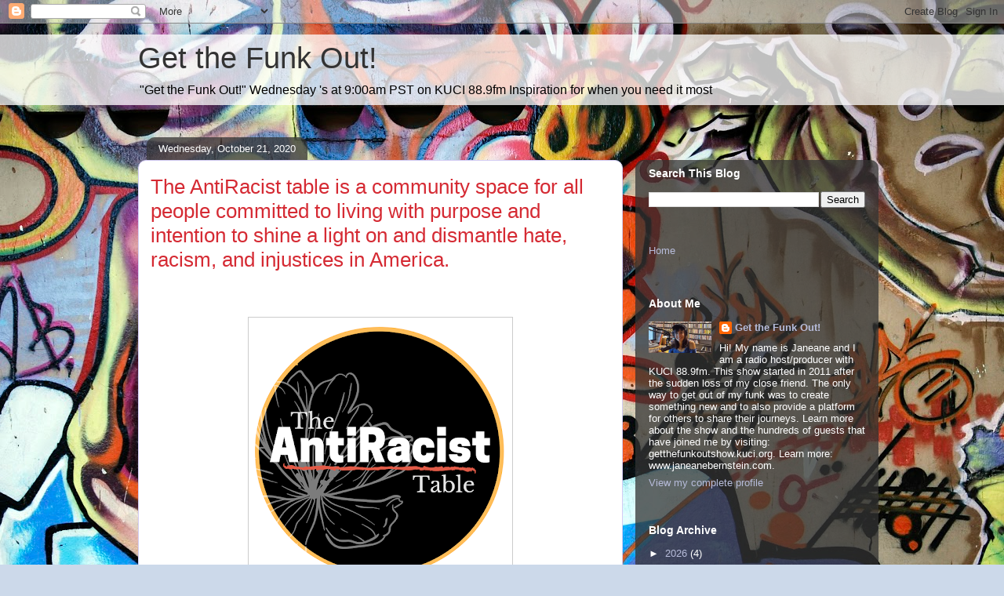

--- FILE ---
content_type: text/html; charset=UTF-8
request_url: http://getthefunkoutshow.kuci.org/2020/10/the-antiracist-table-is-community-space.html
body_size: 20250
content:
<!DOCTYPE html>
<html class='v2' dir='ltr' lang='en'>
<head>
<link href='https://www.blogger.com/static/v1/widgets/335934321-css_bundle_v2.css' rel='stylesheet' type='text/css'/>
<meta content='width=1100' name='viewport'/>
<meta content='text/html; charset=UTF-8' http-equiv='Content-Type'/>
<meta content='blogger' name='generator'/>
<link href='http://getthefunkoutshow.kuci.org/favicon.ico' rel='icon' type='image/x-icon'/>
<link href='http://getthefunkoutshow.kuci.org/2020/10/the-antiracist-table-is-community-space.html' rel='canonical'/>
<link rel="alternate" type="application/atom+xml" title="Get the Funk Out! - Atom" href="http://getthefunkoutshow.kuci.org/feeds/posts/default" />
<link rel="alternate" type="application/rss+xml" title="Get the Funk Out! - RSS" href="http://getthefunkoutshow.kuci.org/feeds/posts/default?alt=rss" />
<link rel="service.post" type="application/atom+xml" title="Get the Funk Out! - Atom" href="https://www.blogger.com/feeds/5353477905682605948/posts/default" />

<link rel="alternate" type="application/atom+xml" title="Get the Funk Out! - Atom" href="http://getthefunkoutshow.kuci.org/feeds/8334499249477166160/comments/default" />
<!--Can't find substitution for tag [blog.ieCssRetrofitLinks]-->
<link href='https://blogger.googleusercontent.com/img/b/R29vZ2xl/AVvXsEgflxPZHUdSVW8BNdQeGEPCFtqf4TfGqoI3Ekqs30fIh8tFsy1n47-vLdws5eN5pptb6D4R6_WM21U8NMLnEQ8r41AasUdMI1RwoP3pbZZr_l3Mbs4KIG-jzIQiJiHzmQ3nTlz_BPQOdqZC/s320/110823558_113607390432632_6983514148799253631_o.png' rel='image_src'/>
<meta content='http://getthefunkoutshow.kuci.org/2020/10/the-antiracist-table-is-community-space.html' property='og:url'/>
<meta content='The AntiRacist table is a community space for all people committed to living with purpose and intention to shine a light on and dismantle hate, racism, and injustices in America.' property='og:title'/>
<meta content='At the table — both metaphorically and literally, we work, nourish, celebrate, strategize, grieve, grow, learn, and fight, together and alon...' property='og:description'/>
<meta content='https://blogger.googleusercontent.com/img/b/R29vZ2xl/AVvXsEgflxPZHUdSVW8BNdQeGEPCFtqf4TfGqoI3Ekqs30fIh8tFsy1n47-vLdws5eN5pptb6D4R6_WM21U8NMLnEQ8r41AasUdMI1RwoP3pbZZr_l3Mbs4KIG-jzIQiJiHzmQ3nTlz_BPQOdqZC/w1200-h630-p-k-no-nu/110823558_113607390432632_6983514148799253631_o.png' property='og:image'/>
<title>Get the Funk Out!: The AntiRacist table is a community space for all people committed to living with purpose and intention to shine a light on and dismantle hate, racism, and injustices in America.</title>
<style id='page-skin-1' type='text/css'><!--
/*
-----------------------------------------------
Blogger Template Style
Name:     Awesome Inc.
Designer: Tina Chen
URL:      tinachen.org
----------------------------------------------- */
/* Content
----------------------------------------------- */
body {
font: normal normal 13px Arial, Tahoma, Helvetica, FreeSans, sans-serif;
color: #333333;
background: #ccd9ea url(https://themes.googleusercontent.com/image?id=1PViTUnIUSKDy0JJydtqwXOzvZKG0IIJYN8IFx4v__-n881NSni7O3gGUXyMmHxVs8wah) repeat fixed top center /* Credit: lobaaaato (http://www.istockphoto.com/portfolio/lobaaaato?platform=blogger) */;
}
html body .content-outer {
min-width: 0;
max-width: 100%;
width: 100%;
}
a:link {
text-decoration: none;
color: #2a33d5;
}
a:visited {
text-decoration: none;
color: #181e7d;
}
a:hover {
text-decoration: underline;
color: #2a33d5;
}
.body-fauxcolumn-outer .cap-top {
position: absolute;
z-index: 1;
height: 276px;
width: 100%;
background: transparent none repeat-x scroll top left;
_background-image: none;
}
/* Columns
----------------------------------------------- */
.content-inner {
padding: 0;
}
.header-inner .section {
margin: 0 16px;
}
.tabs-inner .section {
margin: 0 16px;
}
.main-inner {
padding-top: 60px;
}
.main-inner .column-center-inner,
.main-inner .column-left-inner,
.main-inner .column-right-inner {
padding: 0 5px;
}
*+html body .main-inner .column-center-inner {
margin-top: -60px;
}
#layout .main-inner .column-center-inner {
margin-top: 0;
}
/* Header
----------------------------------------------- */
.header-outer {
margin: 14px 0 10px 0;
background: rgba(0,0,0,0) url(https://resources.blogblog.com/blogblog/data/1kt/awesomeinc/header_gradient_artsy.png) repeat scroll 0 0;
}
.Header h1 {
font: normal normal 38px Arial, Tahoma, Helvetica, FreeSans, sans-serif;
color: #333333;
text-shadow: 0 0 -1px #000000;
}
.Header h1 a {
color: #333333;
}
.Header .description {
font: normal normal 16px Arial, Tahoma, Helvetica, FreeSans, sans-serif;
color: #000000;
}
.header-inner .Header .titlewrapper,
.header-inner .Header .descriptionwrapper {
padding-left: 0;
padding-right: 0;
margin-bottom: 0;
}
.header-inner .Header .titlewrapper {
padding-top: 9px;
}
/* Tabs
----------------------------------------------- */
.tabs-outer {
overflow: hidden;
position: relative;
background: rgba(0,0,0,0) url(https://resources.blogblog.com/blogblog/data/1kt/awesomeinc/tabs_gradient_artsy.png) repeat scroll 0 0;
}
#layout .tabs-outer {
overflow: visible;
}
.tabs-cap-top, .tabs-cap-bottom {
position: absolute;
width: 100%;
border-top: 1px solid #5f70ce;
}
.tabs-cap-bottom {
bottom: 0;
}
.tabs-inner .widget li a {
display: inline-block;
margin: 0;
padding: .6em 1.5em;
font: normal normal 13px Arial, Tahoma, Helvetica, FreeSans, sans-serif;
color: #ffffff;
border-top: 1px solid #5f70ce;
border-bottom: 1px solid #5f70ce;
border-left: 1px solid #5f70ce;
height: 16px;
line-height: 16px;
}
.tabs-inner .widget li:last-child a {
border-right: 1px solid #5f70ce;
}
.tabs-inner .widget li.selected a, .tabs-inner .widget li a:hover {
background: #000000 url(https://resources.blogblog.com/blogblog/data/1kt/awesomeinc/tabs_gradient_artsy.png) repeat-x scroll 0 -100px;
color: #ffffff;
}
/* Headings
----------------------------------------------- */
h2 {
font: normal bold 14px Arial, Tahoma, Helvetica, FreeSans, sans-serif;
color: #ffffff;
}
/* Widgets
----------------------------------------------- */
.main-inner .section {
margin: 0 27px;
padding: 0;
}
.main-inner .column-left-outer,
.main-inner .column-right-outer {
margin-top: 0;
}
#layout .main-inner .column-left-outer,
#layout .main-inner .column-right-outer {
margin-top: 0;
}
.main-inner .column-left-inner,
.main-inner .column-right-inner {
background: rgba(0,0,0,0) url(https://resources.blogblog.com/blogblog/data/1kt/awesomeinc/tabs_gradient_artsy.png) repeat 0 0;
-moz-box-shadow: 0 0 0 rgba(0, 0, 0, .2);
-webkit-box-shadow: 0 0 0 rgba(0, 0, 0, .2);
-goog-ms-box-shadow: 0 0 0 rgba(0, 0, 0, .2);
box-shadow: 0 0 0 rgba(0, 0, 0, .2);
-moz-border-radius: 10px;
-webkit-border-radius: 10px;
-goog-ms-border-radius: 10px;
border-radius: 10px;
}
#layout .main-inner .column-left-inner,
#layout .main-inner .column-right-inner {
margin-top: 0;
}
.sidebar .widget {
font: normal normal 13px Arial, Tahoma, Helvetica, FreeSans, sans-serif;
color: #ffffff;
}
.sidebar .widget a:link {
color: #b7bcda;
}
.sidebar .widget a:visited {
color: #c399da;
}
.sidebar .widget a:hover {
color: #b7bcda;
}
.sidebar .widget h2 {
text-shadow: 0 0 -1px #000000;
}
.main-inner .widget {
background-color: rgba(0,0,0,0);
border: 1px solid rgba(0,0,0,0);
padding: 0 0 15px;
margin: 20px -16px;
-moz-box-shadow: 0 0 0 rgba(0, 0, 0, .2);
-webkit-box-shadow: 0 0 0 rgba(0, 0, 0, .2);
-goog-ms-box-shadow: 0 0 0 rgba(0, 0, 0, .2);
box-shadow: 0 0 0 rgba(0, 0, 0, .2);
-moz-border-radius: 10px;
-webkit-border-radius: 10px;
-goog-ms-border-radius: 10px;
border-radius: 10px;
}
.main-inner .widget h2 {
margin: 0 -0;
padding: .6em 0 .5em;
border-bottom: 1px solid rgba(0,0,0,0);
}
.footer-inner .widget h2 {
padding: 0 0 .4em;
border-bottom: 1px solid rgba(0,0,0,0);
}
.main-inner .widget h2 + div, .footer-inner .widget h2 + div {
border-top: 0 solid rgba(0,0,0,0);
padding-top: 8px;
}
.main-inner .widget .widget-content {
margin: 0 -0;
padding: 7px 0 0;
}
.main-inner .widget ul, .main-inner .widget #ArchiveList ul.flat {
margin: -8px -15px 0;
padding: 0;
list-style: none;
}
.main-inner .widget #ArchiveList {
margin: -8px 0 0;
}
.main-inner .widget ul li, .main-inner .widget #ArchiveList ul.flat li {
padding: .5em 15px;
text-indent: 0;
color: #ffffff;
border-top: 0 solid rgba(0,0,0,0);
border-bottom: 1px solid rgba(0,0,0,0);
}
.main-inner .widget #ArchiveList ul li {
padding-top: .25em;
padding-bottom: .25em;
}
.main-inner .widget ul li:first-child, .main-inner .widget #ArchiveList ul.flat li:first-child {
border-top: none;
}
.main-inner .widget ul li:last-child, .main-inner .widget #ArchiveList ul.flat li:last-child {
border-bottom: none;
}
.post-body {
position: relative;
}
.main-inner .widget .post-body ul {
padding: 0 2.5em;
margin: .5em 0;
list-style: disc;
}
.main-inner .widget .post-body ul li {
padding: 0.25em 0;
margin-bottom: .25em;
color: #333333;
border: none;
}
.footer-inner .widget ul {
padding: 0;
list-style: none;
}
.widget .zippy {
color: #ffffff;
}
/* Posts
----------------------------------------------- */
body .main-inner .Blog {
padding: 0;
margin-bottom: 1em;
background-color: transparent;
border: none;
-moz-box-shadow: 0 0 0 rgba(0, 0, 0, 0);
-webkit-box-shadow: 0 0 0 rgba(0, 0, 0, 0);
-goog-ms-box-shadow: 0 0 0 rgba(0, 0, 0, 0);
box-shadow: 0 0 0 rgba(0, 0, 0, 0);
}
.main-inner .section:last-child .Blog:last-child {
padding: 0;
margin-bottom: 1em;
}
.main-inner .widget h2.date-header {
margin: 0 -15px 1px;
padding: 0 0 0 0;
font: normal normal 13px Arial, Tahoma, Helvetica, FreeSans, sans-serif;
color: #ffffff;
background: transparent url(https://resources.blogblog.com/blogblog/data/1kt/awesomeinc/tabs_gradient_artsy.png) repeat fixed center center;
border-top: 0 solid rgba(0,0,0,0);
border-bottom: 1px solid rgba(0,0,0,0);
-moz-border-radius-topleft: 10px;
-moz-border-radius-topright: 10px;
-webkit-border-top-left-radius: 10px;
-webkit-border-top-right-radius: 10px;
border-top-left-radius: 10px;
border-top-right-radius: 10px;
position: absolute;
bottom: 100%;
left: 25px;
text-shadow: 0 0 -1px #000000;
}
.main-inner .widget h2.date-header span {
font: normal normal 13px Arial, Tahoma, Helvetica, FreeSans, sans-serif;
display: block;
padding: .5em 15px;
border-left: 0 solid rgba(0,0,0,0);
border-right: 0 solid rgba(0,0,0,0);
}
.date-outer {
position: relative;
margin: 60px 0 20px;
padding: 0 15px;
background-color: #ffffff;
border: 1px solid #d3ccf4;
-moz-box-shadow: 0 0 0 rgba(0, 0, 0, .2);
-webkit-box-shadow: 0 0 0 rgba(0, 0, 0, .2);
-goog-ms-box-shadow: 0 0 0 rgba(0, 0, 0, .2);
box-shadow: 0 0 0 rgba(0, 0, 0, .2);
-moz-border-radius: 10px;
-webkit-border-radius: 10px;
-goog-ms-border-radius: 10px;
border-radius: 10px;
}
.date-outer:first-child {
margin-top: 0;
}
.date-outer:last-child {
margin-bottom: 0;
-moz-border-radius-bottomleft: 0;
-moz-border-radius-bottomright: 0;
-webkit-border-bottom-left-radius: 0;
-webkit-border-bottom-right-radius: 0;
-goog-ms-border-bottom-left-radius: 0;
-goog-ms-border-bottom-right-radius: 0;
border-bottom-left-radius: 0;
border-bottom-right-radius: 0;
}
.date-posts {
margin: 0 -0;
padding: 0 0;
clear: both;
}
.post-outer, .inline-ad {
border-top: 1px solid #f4d3cc;
margin: 0 -0;
padding: 15px 0;
}
.post-outer {
padding-bottom: 10px;
}
.post-outer:first-child {
padding-top: 10px;
border-top: none;
}
.post-outer:last-child, .inline-ad:last-child {
border-bottom: none;
}
.post-body {
position: relative;
}
.post-body img {
padding: 8px;
background: #ffffff;
border: 1px solid #cccccc;
-moz-box-shadow: 0 0 0 rgba(0, 0, 0, .2);
-webkit-box-shadow: 0 0 0 rgba(0, 0, 0, .2);
box-shadow: 0 0 0 rgba(0, 0, 0, .2);
-moz-border-radius: 0;
-webkit-border-radius: 0;
border-radius: 0;
}
h3.post-title, h4 {
font: normal normal 26px Arial, Tahoma, Helvetica, FreeSans, sans-serif;
color: #d52a33;
}
h3.post-title a {
font: normal normal 26px Arial, Tahoma, Helvetica, FreeSans, sans-serif;
color: #d52a33;
}
h3.post-title a:hover {
color: #2a33d5;
text-decoration: underline;
}
.post-header {
margin: 0 0 1em;
}
.post-body {
line-height: 1.4;
}
.post-outer h2 {
color: #333333;
}
.post-footer {
margin: 1.5em 0 0;
}
#blog-pager {
padding: 15px;
font-size: 120%;
background-color: #ffffff;
border: 1px solid rgba(0,0,0,0);
-moz-box-shadow: 0 0 0 rgba(0, 0, 0, .2);
-webkit-box-shadow: 0 0 0 rgba(0, 0, 0, .2);
-goog-ms-box-shadow: 0 0 0 rgba(0, 0, 0, .2);
box-shadow: 0 0 0 rgba(0, 0, 0, .2);
-moz-border-radius: 10px;
-webkit-border-radius: 10px;
-goog-ms-border-radius: 10px;
border-radius: 10px;
-moz-border-radius-topleft: 0;
-moz-border-radius-topright: 0;
-webkit-border-top-left-radius: 0;
-webkit-border-top-right-radius: 0;
-goog-ms-border-top-left-radius: 0;
-goog-ms-border-top-right-radius: 0;
border-top-left-radius: 0;
border-top-right-radius-topright: 0;
margin-top: 0;
}
.blog-feeds, .post-feeds {
margin: 1em 0;
text-align: center;
color: #333333;
}
.blog-feeds a, .post-feeds a {
color: #ffffff;
}
.blog-feeds a:visited, .post-feeds a:visited {
color: #ffffff;
}
.blog-feeds a:hover, .post-feeds a:hover {
color: #ffffff;
}
.post-outer .comments {
margin-top: 2em;
}
/* Comments
----------------------------------------------- */
.comments .comments-content .icon.blog-author {
background-repeat: no-repeat;
background-image: url([data-uri]);
}
.comments .comments-content .loadmore a {
border-top: 1px solid #5f70ce;
border-bottom: 1px solid #5f70ce;
}
.comments .continue {
border-top: 2px solid #5f70ce;
}
/* Footer
----------------------------------------------- */
.footer-outer {
margin: -0 0 -1px;
padding: 0 0 0;
color: #333333;
overflow: hidden;
}
.footer-fauxborder-left {
border-top: 1px solid rgba(0,0,0,0);
background: rgba(0,0,0,0) url(https://resources.blogblog.com/blogblog/data/1kt/awesomeinc/header_gradient_artsy.png) repeat scroll 0 0;
-moz-box-shadow: 0 0 0 rgba(0, 0, 0, .2);
-webkit-box-shadow: 0 0 0 rgba(0, 0, 0, .2);
-goog-ms-box-shadow: 0 0 0 rgba(0, 0, 0, .2);
box-shadow: 0 0 0 rgba(0, 0, 0, .2);
margin: 0 -0;
}
/* Mobile
----------------------------------------------- */
body.mobile {
background-size: 100% auto;
}
.mobile .body-fauxcolumn-outer {
background: transparent none repeat scroll top left;
}
*+html body.mobile .main-inner .column-center-inner {
margin-top: 0;
}
.mobile .main-inner .widget {
padding: 0 0 15px;
}
.mobile .main-inner .widget h2 + div,
.mobile .footer-inner .widget h2 + div {
border-top: none;
padding-top: 0;
}
.mobile .footer-inner .widget h2 {
padding: 0.5em 0;
border-bottom: none;
}
.mobile .main-inner .widget .widget-content {
margin: 0;
padding: 7px 0 0;
}
.mobile .main-inner .widget ul,
.mobile .main-inner .widget #ArchiveList ul.flat {
margin: 0 -15px 0;
}
.mobile .main-inner .widget h2.date-header {
left: 0;
}
.mobile .date-header span {
padding: 0.4em 0;
}
.mobile .date-outer:first-child {
margin-bottom: 0;
border: 1px solid #d3ccf4;
-moz-border-radius-topleft: 10px;
-moz-border-radius-topright: 10px;
-webkit-border-top-left-radius: 10px;
-webkit-border-top-right-radius: 10px;
-goog-ms-border-top-left-radius: 10px;
-goog-ms-border-top-right-radius: 10px;
border-top-left-radius: 10px;
border-top-right-radius: 10px;
}
.mobile .date-outer {
border-color: #d3ccf4;
border-width: 0 1px 1px;
}
.mobile .date-outer:last-child {
margin-bottom: 0;
}
.mobile .main-inner {
padding: 0;
}
.mobile .header-inner .section {
margin: 0;
}
.mobile .post-outer, .mobile .inline-ad {
padding: 5px 0;
}
.mobile .tabs-inner .section {
margin: 0 10px;
}
.mobile .main-inner .widget h2 {
margin: 0;
padding: 0;
}
.mobile .main-inner .widget h2.date-header span {
padding: 0;
}
.mobile .main-inner .widget .widget-content {
margin: 0;
padding: 7px 0 0;
}
.mobile #blog-pager {
border: 1px solid transparent;
background: rgba(0,0,0,0) url(https://resources.blogblog.com/blogblog/data/1kt/awesomeinc/header_gradient_artsy.png) repeat scroll 0 0;
}
.mobile .main-inner .column-left-inner,
.mobile .main-inner .column-right-inner {
background: rgba(0,0,0,0) url(https://resources.blogblog.com/blogblog/data/1kt/awesomeinc/tabs_gradient_artsy.png) repeat 0 0;
-moz-box-shadow: none;
-webkit-box-shadow: none;
-goog-ms-box-shadow: none;
box-shadow: none;
}
.mobile .date-posts {
margin: 0;
padding: 0;
}
.mobile .footer-fauxborder-left {
margin: 0;
border-top: inherit;
}
.mobile .main-inner .section:last-child .Blog:last-child {
margin-bottom: 0;
}
.mobile-index-contents {
color: #333333;
}
.mobile .mobile-link-button {
background: #2a33d5 url(https://resources.blogblog.com/blogblog/data/1kt/awesomeinc/tabs_gradient_artsy.png) repeat scroll 0 0;
}
.mobile-link-button a:link, .mobile-link-button a:visited {
color: #ffffff;
}
.mobile .tabs-inner .PageList .widget-content {
background: transparent;
border-top: 1px solid;
border-color: #5f70ce;
color: #ffffff;
}
.mobile .tabs-inner .PageList .widget-content .pagelist-arrow {
border-left: 1px solid #5f70ce;
}

--></style>
<style id='template-skin-1' type='text/css'><!--
body {
min-width: 960px;
}
.content-outer, .content-fauxcolumn-outer, .region-inner {
min-width: 960px;
max-width: 960px;
_width: 960px;
}
.main-inner .columns {
padding-left: 0;
padding-right: 310px;
}
.main-inner .fauxcolumn-center-outer {
left: 0;
right: 310px;
/* IE6 does not respect left and right together */
_width: expression(this.parentNode.offsetWidth -
parseInt("0") -
parseInt("310px") + 'px');
}
.main-inner .fauxcolumn-left-outer {
width: 0;
}
.main-inner .fauxcolumn-right-outer {
width: 310px;
}
.main-inner .column-left-outer {
width: 0;
right: 100%;
margin-left: -0;
}
.main-inner .column-right-outer {
width: 310px;
margin-right: -310px;
}
#layout {
min-width: 0;
}
#layout .content-outer {
min-width: 0;
width: 800px;
}
#layout .region-inner {
min-width: 0;
width: auto;
}
body#layout div.add_widget {
padding: 8px;
}
body#layout div.add_widget a {
margin-left: 32px;
}
--></style>
<style>
    body {background-image:url(https\:\/\/themes.googleusercontent.com\/image?id=1PViTUnIUSKDy0JJydtqwXOzvZKG0IIJYN8IFx4v__-n881NSni7O3gGUXyMmHxVs8wah);}
    
@media (max-width: 200px) { body {background-image:url(https\:\/\/themes.googleusercontent.com\/image?id=1PViTUnIUSKDy0JJydtqwXOzvZKG0IIJYN8IFx4v__-n881NSni7O3gGUXyMmHxVs8wah&options=w200);}}
@media (max-width: 400px) and (min-width: 201px) { body {background-image:url(https\:\/\/themes.googleusercontent.com\/image?id=1PViTUnIUSKDy0JJydtqwXOzvZKG0IIJYN8IFx4v__-n881NSni7O3gGUXyMmHxVs8wah&options=w400);}}
@media (max-width: 800px) and (min-width: 401px) { body {background-image:url(https\:\/\/themes.googleusercontent.com\/image?id=1PViTUnIUSKDy0JJydtqwXOzvZKG0IIJYN8IFx4v__-n881NSni7O3gGUXyMmHxVs8wah&options=w800);}}
@media (max-width: 1200px) and (min-width: 801px) { body {background-image:url(https\:\/\/themes.googleusercontent.com\/image?id=1PViTUnIUSKDy0JJydtqwXOzvZKG0IIJYN8IFx4v__-n881NSni7O3gGUXyMmHxVs8wah&options=w1200);}}
/* Last tag covers anything over one higher than the previous max-size cap. */
@media (min-width: 1201px) { body {background-image:url(https\:\/\/themes.googleusercontent.com\/image?id=1PViTUnIUSKDy0JJydtqwXOzvZKG0IIJYN8IFx4v__-n881NSni7O3gGUXyMmHxVs8wah&options=w1600);}}
  </style>
<link href='https://www.blogger.com/dyn-css/authorization.css?targetBlogID=5353477905682605948&amp;zx=eee800ef-103d-430f-99fb-83917840506c' media='none' onload='if(media!=&#39;all&#39;)media=&#39;all&#39;' rel='stylesheet'/><noscript><link href='https://www.blogger.com/dyn-css/authorization.css?targetBlogID=5353477905682605948&amp;zx=eee800ef-103d-430f-99fb-83917840506c' rel='stylesheet'/></noscript>
<meta name='google-adsense-platform-account' content='ca-host-pub-1556223355139109'/>
<meta name='google-adsense-platform-domain' content='blogspot.com'/>

</head>
<body class='loading variant-artsy'>
<div class='navbar section' id='navbar' name='Navbar'><div class='widget Navbar' data-version='1' id='Navbar1'><script type="text/javascript">
    function setAttributeOnload(object, attribute, val) {
      if(window.addEventListener) {
        window.addEventListener('load',
          function(){ object[attribute] = val; }, false);
      } else {
        window.attachEvent('onload', function(){ object[attribute] = val; });
      }
    }
  </script>
<div id="navbar-iframe-container"></div>
<script type="text/javascript" src="https://apis.google.com/js/platform.js"></script>
<script type="text/javascript">
      gapi.load("gapi.iframes:gapi.iframes.style.bubble", function() {
        if (gapi.iframes && gapi.iframes.getContext) {
          gapi.iframes.getContext().openChild({
              url: 'https://www.blogger.com/navbar/5353477905682605948?po\x3d8334499249477166160\x26origin\x3dhttp://getthefunkoutshow.kuci.org',
              where: document.getElementById("navbar-iframe-container"),
              id: "navbar-iframe"
          });
        }
      });
    </script><script type="text/javascript">
(function() {
var script = document.createElement('script');
script.type = 'text/javascript';
script.src = '//pagead2.googlesyndication.com/pagead/js/google_top_exp.js';
var head = document.getElementsByTagName('head')[0];
if (head) {
head.appendChild(script);
}})();
</script>
</div></div>
<div class='body-fauxcolumns'>
<div class='fauxcolumn-outer body-fauxcolumn-outer'>
<div class='cap-top'>
<div class='cap-left'></div>
<div class='cap-right'></div>
</div>
<div class='fauxborder-left'>
<div class='fauxborder-right'></div>
<div class='fauxcolumn-inner'>
</div>
</div>
<div class='cap-bottom'>
<div class='cap-left'></div>
<div class='cap-right'></div>
</div>
</div>
</div>
<div class='content'>
<div class='content-fauxcolumns'>
<div class='fauxcolumn-outer content-fauxcolumn-outer'>
<div class='cap-top'>
<div class='cap-left'></div>
<div class='cap-right'></div>
</div>
<div class='fauxborder-left'>
<div class='fauxborder-right'></div>
<div class='fauxcolumn-inner'>
</div>
</div>
<div class='cap-bottom'>
<div class='cap-left'></div>
<div class='cap-right'></div>
</div>
</div>
</div>
<div class='content-outer'>
<div class='content-cap-top cap-top'>
<div class='cap-left'></div>
<div class='cap-right'></div>
</div>
<div class='fauxborder-left content-fauxborder-left'>
<div class='fauxborder-right content-fauxborder-right'></div>
<div class='content-inner'>
<header>
<div class='header-outer'>
<div class='header-cap-top cap-top'>
<div class='cap-left'></div>
<div class='cap-right'></div>
</div>
<div class='fauxborder-left header-fauxborder-left'>
<div class='fauxborder-right header-fauxborder-right'></div>
<div class='region-inner header-inner'>
<div class='header section' id='header' name='Header'><div class='widget Header' data-version='1' id='Header1'>
<div id='header-inner'>
<div class='titlewrapper'>
<h1 class='title'>
<a href='http://getthefunkoutshow.kuci.org/'>
Get the Funk Out!
</a>
</h1>
</div>
<div class='descriptionwrapper'>
<p class='description'><span>&quot;Get the Funk Out!&quot; Wednesday &#39;s at 9:00am PST on KUCI 88.9fm

Inspiration for when you need it most</span></p>
</div>
</div>
</div></div>
</div>
</div>
<div class='header-cap-bottom cap-bottom'>
<div class='cap-left'></div>
<div class='cap-right'></div>
</div>
</div>
</header>
<div class='tabs-outer'>
<div class='tabs-cap-top cap-top'>
<div class='cap-left'></div>
<div class='cap-right'></div>
</div>
<div class='fauxborder-left tabs-fauxborder-left'>
<div class='fauxborder-right tabs-fauxborder-right'></div>
<div class='region-inner tabs-inner'>
<div class='tabs no-items section' id='crosscol' name='Cross-Column'></div>
<div class='tabs no-items section' id='crosscol-overflow' name='Cross-Column 2'></div>
</div>
</div>
<div class='tabs-cap-bottom cap-bottom'>
<div class='cap-left'></div>
<div class='cap-right'></div>
</div>
</div>
<div class='main-outer'>
<div class='main-cap-top cap-top'>
<div class='cap-left'></div>
<div class='cap-right'></div>
</div>
<div class='fauxborder-left main-fauxborder-left'>
<div class='fauxborder-right main-fauxborder-right'></div>
<div class='region-inner main-inner'>
<div class='columns fauxcolumns'>
<div class='fauxcolumn-outer fauxcolumn-center-outer'>
<div class='cap-top'>
<div class='cap-left'></div>
<div class='cap-right'></div>
</div>
<div class='fauxborder-left'>
<div class='fauxborder-right'></div>
<div class='fauxcolumn-inner'>
</div>
</div>
<div class='cap-bottom'>
<div class='cap-left'></div>
<div class='cap-right'></div>
</div>
</div>
<div class='fauxcolumn-outer fauxcolumn-left-outer'>
<div class='cap-top'>
<div class='cap-left'></div>
<div class='cap-right'></div>
</div>
<div class='fauxborder-left'>
<div class='fauxborder-right'></div>
<div class='fauxcolumn-inner'>
</div>
</div>
<div class='cap-bottom'>
<div class='cap-left'></div>
<div class='cap-right'></div>
</div>
</div>
<div class='fauxcolumn-outer fauxcolumn-right-outer'>
<div class='cap-top'>
<div class='cap-left'></div>
<div class='cap-right'></div>
</div>
<div class='fauxborder-left'>
<div class='fauxborder-right'></div>
<div class='fauxcolumn-inner'>
</div>
</div>
<div class='cap-bottom'>
<div class='cap-left'></div>
<div class='cap-right'></div>
</div>
</div>
<!-- corrects IE6 width calculation -->
<div class='columns-inner'>
<div class='column-center-outer'>
<div class='column-center-inner'>
<div class='main section' id='main' name='Main'><div class='widget Blog' data-version='1' id='Blog1'>
<div class='blog-posts hfeed'>

          <div class="date-outer">
        
<h2 class='date-header'><span>Wednesday, October 21, 2020</span></h2>

          <div class="date-posts">
        
<div class='post-outer'>
<div class='post hentry uncustomized-post-template' itemprop='blogPost' itemscope='itemscope' itemtype='http://schema.org/BlogPosting'>
<meta content='https://blogger.googleusercontent.com/img/b/R29vZ2xl/AVvXsEgflxPZHUdSVW8BNdQeGEPCFtqf4TfGqoI3Ekqs30fIh8tFsy1n47-vLdws5eN5pptb6D4R6_WM21U8NMLnEQ8r41AasUdMI1RwoP3pbZZr_l3Mbs4KIG-jzIQiJiHzmQ3nTlz_BPQOdqZC/s320/110823558_113607390432632_6983514148799253631_o.png' itemprop='image_url'/>
<meta content='5353477905682605948' itemprop='blogId'/>
<meta content='8334499249477166160' itemprop='postId'/>
<a name='8334499249477166160'></a>
<h3 class='post-title entry-title' itemprop='name'>
The AntiRacist table is a community space for all people committed to living with purpose and intention to shine a light on and dismantle hate, racism, and injustices in America.
</h3>
<div class='post-header'>
<div class='post-header-line-1'></div>
</div>
<div class='post-body entry-content' id='post-body-8334499249477166160' itemprop='description articleBody'>
<span style="font-family: arial; font-size: medium;"><br /><br /><div style="text-align: center;"><a href="https://www.blogger.com/#"><img border="0" src="https://blogger.googleusercontent.com/img/b/R29vZ2xl/AVvXsEgflxPZHUdSVW8BNdQeGEPCFtqf4TfGqoI3Ekqs30fIh8tFsy1n47-vLdws5eN5pptb6D4R6_WM21U8NMLnEQ8r41AasUdMI1RwoP3pbZZr_l3Mbs4KIG-jzIQiJiHzmQ3nTlz_BPQOdqZC/s320/110823558_113607390432632_6983514148799253631_o.png" /></a></div><br /></span><div><span style="font-family: arial; font-size: medium;">At the table &#8212; both metaphorically and literally, we work, nourish, celebrate, strategize, grieve, grow, learn, and fight, together and alone.<br /><br />The AntiRacist Table was created in response to the Racial Reckoning in America, as a way to bring AntiRacism into daily life as a daily practice. Educating Americans about African American history and the Black experience, along with rehumanizing Black people and motivating action to help create an AntiRacist America are our goals.<br /><br />Ultimately, the choice is up to you&#8211;What awaits you is allyship, abolition, co-conspiratorship, and the dismantling of racism in yourself, your family, your community, your school, and your workplace.<br /><br />Welcome to our table. Changemakers and forces for good unite!<br /><br /><br /><span style="color: #0b5394;"><b>ABOUT US<br /></b></span><br />We are the great-great-granddaughters of Caroline and Allen, who were born enslaved in the state of Alabama. We are the daughters of a Black man who grew up in segregation. We are the mothers of Black sons and daughter. This work is deeply personal to us. We feel and hear the call. It echoes at our very core. As Maya Angelou said, we are &#8220;the dream and the hope of the slave.&#8221; We carry their legacy and the fight for human rights today. <br /><br />We are activists and supporters of people in their quest to be the changemakers we need to create a just world for our collective future. <br /><br />Kirsten is an attorney and a student of nonviolence communication (NVC), right speech, conflict resolution, and meditation. Her undergraduate degree is in African American Studies and English, and in addition to her JD, she holds an LLM in Alternative Dispute Resolution. <br /><br />Lynn is an educator who is passionate about teaching young children and supporting families, work that she has done for over ten years. In addition to her Undergraduate degree in Fine Arts she has her MAT in Early Childhood Education.</span><div><div></div></div></div>
<div style='clear: both;'></div>
</div>
<div class='post-footer'>
<div class='post-footer-line post-footer-line-1'>
<span class='post-author vcard'>
</span>
<span class='post-timestamp'>
at
<meta content='http://getthefunkoutshow.kuci.org/2020/10/the-antiracist-table-is-community-space.html' itemprop='url'/>
<a class='timestamp-link' href='http://getthefunkoutshow.kuci.org/2020/10/the-antiracist-table-is-community-space.html' rel='bookmark' title='permanent link'><abbr class='published' itemprop='datePublished' title='2020-10-21T12:23:00-07:00'>October 21, 2020</abbr></a>
</span>
<span class='post-comment-link'>
</span>
<span class='post-icons'>
<span class='item-control blog-admin pid-1397020032'>
<a href='https://www.blogger.com/post-edit.g?blogID=5353477905682605948&postID=8334499249477166160&from=pencil' title='Edit Post'>
<img alt='' class='icon-action' height='18' src='https://resources.blogblog.com/img/icon18_edit_allbkg.gif' width='18'/>
</a>
</span>
</span>
<div class='post-share-buttons goog-inline-block'>
<a class='goog-inline-block share-button sb-email' href='https://www.blogger.com/share-post.g?blogID=5353477905682605948&postID=8334499249477166160&target=email' target='_blank' title='Email This'><span class='share-button-link-text'>Email This</span></a><a class='goog-inline-block share-button sb-blog' href='https://www.blogger.com/share-post.g?blogID=5353477905682605948&postID=8334499249477166160&target=blog' onclick='window.open(this.href, "_blank", "height=270,width=475"); return false;' target='_blank' title='BlogThis!'><span class='share-button-link-text'>BlogThis!</span></a><a class='goog-inline-block share-button sb-twitter' href='https://www.blogger.com/share-post.g?blogID=5353477905682605948&postID=8334499249477166160&target=twitter' target='_blank' title='Share to X'><span class='share-button-link-text'>Share to X</span></a><a class='goog-inline-block share-button sb-facebook' href='https://www.blogger.com/share-post.g?blogID=5353477905682605948&postID=8334499249477166160&target=facebook' onclick='window.open(this.href, "_blank", "height=430,width=640"); return false;' target='_blank' title='Share to Facebook'><span class='share-button-link-text'>Share to Facebook</span></a><a class='goog-inline-block share-button sb-pinterest' href='https://www.blogger.com/share-post.g?blogID=5353477905682605948&postID=8334499249477166160&target=pinterest' target='_blank' title='Share to Pinterest'><span class='share-button-link-text'>Share to Pinterest</span></a>
</div>
</div>
<div class='post-footer-line post-footer-line-2'>
<span class='post-labels'>
</span>
</div>
<div class='post-footer-line post-footer-line-3'>
<span class='post-location'>
</span>
</div>
</div>
</div>
<div class='comments' id='comments'>
<a name='comments'></a>
</div>
</div>

        </div></div>
      
</div>
<div class='blog-pager' id='blog-pager'>
<span id='blog-pager-newer-link'>
<a class='blog-pager-newer-link' href='http://getthefunkoutshow.kuci.org/2020/10/coming-up-soon-on-kuci-889fm-failure-to.html' id='Blog1_blog-pager-newer-link' title='Newer Post'>Newer Post</a>
</span>
<span id='blog-pager-older-link'>
<a class='blog-pager-older-link' href='http://getthefunkoutshow.kuci.org/2020/09/coming-soon-on-kuci-889fm-scout-durwood.html' id='Blog1_blog-pager-older-link' title='Older Post'>Older Post</a>
</span>
<a class='home-link' href='http://getthefunkoutshow.kuci.org/'>Home</a>
</div>
<div class='clear'></div>
<div class='post-feeds'>
</div>
</div><div class='widget FeaturedPost' data-version='1' id='FeaturedPost1'>
<div class='post-summary'>
<h3><a href='http://getthefunkoutshow.kuci.org/2026/01/according-to-american-psychological.html'> According to the American Psychological Association, swearing can make you stronger. Swearing boosts performance by helping people feel focused, disinhibited, study finds. &amp;*^% Yes!</a></h3>
<p>
 According to the American Psychological Association swearing can make you stronger. Swearing might feel impulsive, but research suggests it...
</p>
<img class='image' src='https://blogger.googleusercontent.com/img/a/AVvXsEgmoRE5f9wWmDS7A9YYdnbzW12k22IHD2f9BaMCKtDTwmodjB8fJriZo2OTMixOLrDoAo014hSeRoq6zMrxLVOa3bIG_NLC41jnKmUXYJPWudM1SKrhjw2k8nMyKYgLexHGVusLui01kPZsemdaf4aVd8dtSEdlp6LjrgzVrqXqvZ03Hv2vAabHthN6xqUe=w410-h473'/>
</div>
<style type='text/css'>
    .image {
      width: 100%;
    }
  </style>
<div class='clear'></div>
</div><div class='widget PopularPosts' data-version='1' id='PopularPosts1'>
<div class='widget-content popular-posts'>
<ul>
<li>
<div class='item-content'>
<div class='item-thumbnail'>
<a href='http://getthefunkoutshow.kuci.org/2015/12/laura-schroff-1-new-york-times.html' target='_blank'>
<img alt='' border='0' src='https://blogger.googleusercontent.com/img/b/R29vZ2xl/AVvXsEhBosBaFm15VVy5mhOt9Fq0uhg-g7-bcYhQuqnb00VPPrAXWP8MEfay9Xcp0wYCO1uuTXjPAUbNzP0uBicTaRruookLKVip1Gnie6YdE5xY8Au3qsrOU83cpnXO9PzvK6Kt84lpIJgGmgFO/w72-h72-p-k-no-nu/ChristmasBook.jpg'/>
</a>
</div>
<div class='item-title'><a href='http://getthefunkoutshow.kuci.org/2015/12/laura-schroff-1-new-york-times.html'>Laura Schroff, #1 New York Times  bestselling author of "An Invisible Thread Christmas Story," joins me Monday at 9:00am!</a></div>
<div class='item-snippet'>     Did you miss Laura Schroff on today&#39;s show? Listen to our conversation here !    An Invisible Thread Christmas Story  From the #1 N...</div>
</div>
<div style='clear: both;'></div>
</li>
<li>
<div class='item-content'>
<div class='item-thumbnail'>
<a href='http://getthefunkoutshow.kuci.org/2017/11/shadi-martini-director-of-humanitarian.html' target='_blank'>
<img alt='' border='0' src='https://blogger.googleusercontent.com/img/b/R29vZ2xl/AVvXsEjDG_QExIyeE6A0RhZRzQ5FAJIhjgTn55uFreiCSLbwyJGKlw-jMssWNLSc4EKdLvn2LU4yRVmRuoUeIx6iesLfiZYHBQgea5pJd-v_ehuzJZL5QmAIaLDhPMe7EKambIIGDcdZlY2XO7Am/w72-h72-p-k-no-nu/Shadi_Headshot.jpeg'/>
</a>
</div>
<div class='item-title'><a href='http://getthefunkoutshow.kuci.org/2017/11/shadi-martini-director-of-humanitarian.html'>Shadi Martini, Director of Humanitarian Relief and Regional Relations - Multifaith Alliance for Syrian Refugees, joined host Janeane Bernstein to talk about his up-coming event Sunday December 3, and how he went from refugee of the Syrian War to activist and advocate!</a></div>
<div class='item-snippet'>    SHADI MARTINI    Director of Humanitarian Relief and Regional Relations     Multifaith Alliance for Syrian Refugees   LISTEN &#160; to today...</div>
</div>
<div style='clear: both;'></div>
</li>
<li>
<div class='item-content'>
<div class='item-thumbnail'>
<a href='http://getthefunkoutshow.kuci.org/2016/05/ben-collins-of-how-to-drive-joins-me.html' target='_blank'>
<img alt='' border='0' src='https://blogger.googleusercontent.com/img/b/R29vZ2xl/AVvXsEhV0GH-PAgj0LQMR7ovkALEM1IVK04V5MPtLEaZt-kyjnP2cWHl6fg1jZBvExiDvBPsEWqAVxynDGIIGDz0DZO6W8Kj4JyKEJGJAkTw1ud5WaUoYdWYuXmZ4Z6wJlX3F6P8jzYY683OUkT0/w72-h72-p-k-no-nu/BookBanner.jpg'/>
</a>
</div>
<div class='item-title'><a href='http://getthefunkoutshow.kuci.org/2016/05/ben-collins-of-how-to-drive-joins-me.html'>Ben Collins, Championship Winning Le Mans Racecar Driver, Bestselling Author, TV Presenter, World Record Breaker and Hollywood Stunt Driver, Monday May 30th 9am pst!</a></div>
<div class='item-snippet'>  &#160;   If you missed Ben Collins on today&#39;s show, listen to our conversation&#160; here !   &#160;   &#160;   ABOUT BEN COLLINS    Better known as The S...</div>
</div>
<div style='clear: both;'></div>
</li>
</ul>
<div class='clear'></div>
</div>
</div></div>
</div>
</div>
<div class='column-left-outer'>
<div class='column-left-inner'>
<aside>
</aside>
</div>
</div>
<div class='column-right-outer'>
<div class='column-right-inner'>
<aside>
<div class='sidebar section' id='sidebar-right-1'><div class='widget BlogSearch' data-version='1' id='BlogSearch1'>
<h2 class='title'>Search This Blog</h2>
<div class='widget-content'>
<div id='BlogSearch1_form'>
<form action='http://getthefunkoutshow.kuci.org/search' class='gsc-search-box' target='_top'>
<table cellpadding='0' cellspacing='0' class='gsc-search-box'>
<tbody>
<tr>
<td class='gsc-input'>
<input autocomplete='off' class='gsc-input' name='q' size='10' title='search' type='text' value=''/>
</td>
<td class='gsc-search-button'>
<input class='gsc-search-button' title='search' type='submit' value='Search'/>
</td>
</tr>
</tbody>
</table>
</form>
</div>
</div>
<div class='clear'></div>
</div><div class='widget PageList' data-version='1' id='PageList1'>
<div class='widget-content'>
<ul>
<li>
<a href='http://getthefunkoutshow.kuci.org/'>Home</a>
</li>
</ul>
<div class='clear'></div>
</div>
</div>
<div class='widget Profile' data-version='1' id='Profile1'>
<h2>About Me</h2>
<div class='widget-content'>
<a href='https://www.blogger.com/profile/11128045468590874673'><img alt='My photo' class='profile-img' height='40' src='//blogger.googleusercontent.com/img/b/R29vZ2xl/AVvXsEixUYDqmz1tsdaYrYib_Ek9twdZ75n4Z5xh6B2VsLIEbwz394vo7iwMReLuwZZyaNtuAL4mo-6CW8pZ2PF1x1iE0BxOkkB_z7mr7qinFYgRUTfTeEf59zZcYdJ31K1XyuUqZOKNL7wItbcmtjP7fKs0KJelDKDDTACoWfRO7fhoK8CBtOM/s220/Janeane%20KUCI.webp' width='80'/></a>
<dl class='profile-datablock'>
<dt class='profile-data'>
<a class='profile-name-link g-profile' href='https://www.blogger.com/profile/11128045468590874673' rel='author' style='background-image: url(//www.blogger.com/img/logo-16.png);'>
Get the Funk Out!
</a>
</dt>
<dd class='profile-textblock'>Hi! My name is Janeane and I am a radio host/producer with KUCI 88.9fm. This show started in 2011 after the sudden loss of my close friend. The only way to get out of my funk was to create something new and to also provide a platform for others to share their journeys. Learn more about the show and the hundreds of guests that have joined me by visiting: getthefunkoutshow.kuci.org. 

Learn more: www.janeanebernstein.com.</dd>
</dl>
<a class='profile-link' href='https://www.blogger.com/profile/11128045468590874673' rel='author'>View my complete profile</a>
<div class='clear'></div>
</div>
</div><div class='widget BlogArchive' data-version='1' id='BlogArchive1'>
<h2>Blog Archive</h2>
<div class='widget-content'>
<div id='ArchiveList'>
<div id='BlogArchive1_ArchiveList'>
<ul class='hierarchy'>
<li class='archivedate collapsed'>
<a class='toggle' href='javascript:void(0)'>
<span class='zippy'>

        &#9658;&#160;
      
</span>
</a>
<a class='post-count-link' href='http://getthefunkoutshow.kuci.org/2026/'>
2026
</a>
<span class='post-count' dir='ltr'>(4)</span>
<ul class='hierarchy'>
<li class='archivedate collapsed'>
<a class='toggle' href='javascript:void(0)'>
<span class='zippy'>

        &#9658;&#160;
      
</span>
</a>
<a class='post-count-link' href='http://getthefunkoutshow.kuci.org/2026/01/'>
January
</a>
<span class='post-count' dir='ltr'>(4)</span>
</li>
</ul>
</li>
</ul>
<ul class='hierarchy'>
<li class='archivedate collapsed'>
<a class='toggle' href='javascript:void(0)'>
<span class='zippy'>

        &#9658;&#160;
      
</span>
</a>
<a class='post-count-link' href='http://getthefunkoutshow.kuci.org/2025/'>
2025
</a>
<span class='post-count' dir='ltr'>(82)</span>
<ul class='hierarchy'>
<li class='archivedate collapsed'>
<a class='toggle' href='javascript:void(0)'>
<span class='zippy'>

        &#9658;&#160;
      
</span>
</a>
<a class='post-count-link' href='http://getthefunkoutshow.kuci.org/2025/12/'>
December
</a>
<span class='post-count' dir='ltr'>(6)</span>
</li>
</ul>
<ul class='hierarchy'>
<li class='archivedate collapsed'>
<a class='toggle' href='javascript:void(0)'>
<span class='zippy'>

        &#9658;&#160;
      
</span>
</a>
<a class='post-count-link' href='http://getthefunkoutshow.kuci.org/2025/11/'>
November
</a>
<span class='post-count' dir='ltr'>(6)</span>
</li>
</ul>
<ul class='hierarchy'>
<li class='archivedate collapsed'>
<a class='toggle' href='javascript:void(0)'>
<span class='zippy'>

        &#9658;&#160;
      
</span>
</a>
<a class='post-count-link' href='http://getthefunkoutshow.kuci.org/2025/10/'>
October
</a>
<span class='post-count' dir='ltr'>(6)</span>
</li>
</ul>
<ul class='hierarchy'>
<li class='archivedate collapsed'>
<a class='toggle' href='javascript:void(0)'>
<span class='zippy'>

        &#9658;&#160;
      
</span>
</a>
<a class='post-count-link' href='http://getthefunkoutshow.kuci.org/2025/09/'>
September
</a>
<span class='post-count' dir='ltr'>(8)</span>
</li>
</ul>
<ul class='hierarchy'>
<li class='archivedate collapsed'>
<a class='toggle' href='javascript:void(0)'>
<span class='zippy'>

        &#9658;&#160;
      
</span>
</a>
<a class='post-count-link' href='http://getthefunkoutshow.kuci.org/2025/08/'>
August
</a>
<span class='post-count' dir='ltr'>(5)</span>
</li>
</ul>
<ul class='hierarchy'>
<li class='archivedate collapsed'>
<a class='toggle' href='javascript:void(0)'>
<span class='zippy'>

        &#9658;&#160;
      
</span>
</a>
<a class='post-count-link' href='http://getthefunkoutshow.kuci.org/2025/07/'>
July
</a>
<span class='post-count' dir='ltr'>(5)</span>
</li>
</ul>
<ul class='hierarchy'>
<li class='archivedate collapsed'>
<a class='toggle' href='javascript:void(0)'>
<span class='zippy'>

        &#9658;&#160;
      
</span>
</a>
<a class='post-count-link' href='http://getthefunkoutshow.kuci.org/2025/06/'>
June
</a>
<span class='post-count' dir='ltr'>(6)</span>
</li>
</ul>
<ul class='hierarchy'>
<li class='archivedate collapsed'>
<a class='toggle' href='javascript:void(0)'>
<span class='zippy'>

        &#9658;&#160;
      
</span>
</a>
<a class='post-count-link' href='http://getthefunkoutshow.kuci.org/2025/05/'>
May
</a>
<span class='post-count' dir='ltr'>(8)</span>
</li>
</ul>
<ul class='hierarchy'>
<li class='archivedate collapsed'>
<a class='toggle' href='javascript:void(0)'>
<span class='zippy'>

        &#9658;&#160;
      
</span>
</a>
<a class='post-count-link' href='http://getthefunkoutshow.kuci.org/2025/04/'>
April
</a>
<span class='post-count' dir='ltr'>(11)</span>
</li>
</ul>
<ul class='hierarchy'>
<li class='archivedate collapsed'>
<a class='toggle' href='javascript:void(0)'>
<span class='zippy'>

        &#9658;&#160;
      
</span>
</a>
<a class='post-count-link' href='http://getthefunkoutshow.kuci.org/2025/03/'>
March
</a>
<span class='post-count' dir='ltr'>(4)</span>
</li>
</ul>
<ul class='hierarchy'>
<li class='archivedate collapsed'>
<a class='toggle' href='javascript:void(0)'>
<span class='zippy'>

        &#9658;&#160;
      
</span>
</a>
<a class='post-count-link' href='http://getthefunkoutshow.kuci.org/2025/02/'>
February
</a>
<span class='post-count' dir='ltr'>(8)</span>
</li>
</ul>
<ul class='hierarchy'>
<li class='archivedate collapsed'>
<a class='toggle' href='javascript:void(0)'>
<span class='zippy'>

        &#9658;&#160;
      
</span>
</a>
<a class='post-count-link' href='http://getthefunkoutshow.kuci.org/2025/01/'>
January
</a>
<span class='post-count' dir='ltr'>(9)</span>
</li>
</ul>
</li>
</ul>
<ul class='hierarchy'>
<li class='archivedate collapsed'>
<a class='toggle' href='javascript:void(0)'>
<span class='zippy'>

        &#9658;&#160;
      
</span>
</a>
<a class='post-count-link' href='http://getthefunkoutshow.kuci.org/2024/'>
2024
</a>
<span class='post-count' dir='ltr'>(60)</span>
<ul class='hierarchy'>
<li class='archivedate collapsed'>
<a class='toggle' href='javascript:void(0)'>
<span class='zippy'>

        &#9658;&#160;
      
</span>
</a>
<a class='post-count-link' href='http://getthefunkoutshow.kuci.org/2024/12/'>
December
</a>
<span class='post-count' dir='ltr'>(6)</span>
</li>
</ul>
<ul class='hierarchy'>
<li class='archivedate collapsed'>
<a class='toggle' href='javascript:void(0)'>
<span class='zippy'>

        &#9658;&#160;
      
</span>
</a>
<a class='post-count-link' href='http://getthefunkoutshow.kuci.org/2024/11/'>
November
</a>
<span class='post-count' dir='ltr'>(5)</span>
</li>
</ul>
<ul class='hierarchy'>
<li class='archivedate collapsed'>
<a class='toggle' href='javascript:void(0)'>
<span class='zippy'>

        &#9658;&#160;
      
</span>
</a>
<a class='post-count-link' href='http://getthefunkoutshow.kuci.org/2024/10/'>
October
</a>
<span class='post-count' dir='ltr'>(8)</span>
</li>
</ul>
<ul class='hierarchy'>
<li class='archivedate collapsed'>
<a class='toggle' href='javascript:void(0)'>
<span class='zippy'>

        &#9658;&#160;
      
</span>
</a>
<a class='post-count-link' href='http://getthefunkoutshow.kuci.org/2024/09/'>
September
</a>
<span class='post-count' dir='ltr'>(2)</span>
</li>
</ul>
<ul class='hierarchy'>
<li class='archivedate collapsed'>
<a class='toggle' href='javascript:void(0)'>
<span class='zippy'>

        &#9658;&#160;
      
</span>
</a>
<a class='post-count-link' href='http://getthefunkoutshow.kuci.org/2024/08/'>
August
</a>
<span class='post-count' dir='ltr'>(5)</span>
</li>
</ul>
<ul class='hierarchy'>
<li class='archivedate collapsed'>
<a class='toggle' href='javascript:void(0)'>
<span class='zippy'>

        &#9658;&#160;
      
</span>
</a>
<a class='post-count-link' href='http://getthefunkoutshow.kuci.org/2024/07/'>
July
</a>
<span class='post-count' dir='ltr'>(4)</span>
</li>
</ul>
<ul class='hierarchy'>
<li class='archivedate collapsed'>
<a class='toggle' href='javascript:void(0)'>
<span class='zippy'>

        &#9658;&#160;
      
</span>
</a>
<a class='post-count-link' href='http://getthefunkoutshow.kuci.org/2024/06/'>
June
</a>
<span class='post-count' dir='ltr'>(6)</span>
</li>
</ul>
<ul class='hierarchy'>
<li class='archivedate collapsed'>
<a class='toggle' href='javascript:void(0)'>
<span class='zippy'>

        &#9658;&#160;
      
</span>
</a>
<a class='post-count-link' href='http://getthefunkoutshow.kuci.org/2024/05/'>
May
</a>
<span class='post-count' dir='ltr'>(4)</span>
</li>
</ul>
<ul class='hierarchy'>
<li class='archivedate collapsed'>
<a class='toggle' href='javascript:void(0)'>
<span class='zippy'>

        &#9658;&#160;
      
</span>
</a>
<a class='post-count-link' href='http://getthefunkoutshow.kuci.org/2024/04/'>
April
</a>
<span class='post-count' dir='ltr'>(5)</span>
</li>
</ul>
<ul class='hierarchy'>
<li class='archivedate collapsed'>
<a class='toggle' href='javascript:void(0)'>
<span class='zippy'>

        &#9658;&#160;
      
</span>
</a>
<a class='post-count-link' href='http://getthefunkoutshow.kuci.org/2024/03/'>
March
</a>
<span class='post-count' dir='ltr'>(4)</span>
</li>
</ul>
<ul class='hierarchy'>
<li class='archivedate collapsed'>
<a class='toggle' href='javascript:void(0)'>
<span class='zippy'>

        &#9658;&#160;
      
</span>
</a>
<a class='post-count-link' href='http://getthefunkoutshow.kuci.org/2024/02/'>
February
</a>
<span class='post-count' dir='ltr'>(3)</span>
</li>
</ul>
<ul class='hierarchy'>
<li class='archivedate collapsed'>
<a class='toggle' href='javascript:void(0)'>
<span class='zippy'>

        &#9658;&#160;
      
</span>
</a>
<a class='post-count-link' href='http://getthefunkoutshow.kuci.org/2024/01/'>
January
</a>
<span class='post-count' dir='ltr'>(8)</span>
</li>
</ul>
</li>
</ul>
<ul class='hierarchy'>
<li class='archivedate collapsed'>
<a class='toggle' href='javascript:void(0)'>
<span class='zippy'>

        &#9658;&#160;
      
</span>
</a>
<a class='post-count-link' href='http://getthefunkoutshow.kuci.org/2023/'>
2023
</a>
<span class='post-count' dir='ltr'>(48)</span>
<ul class='hierarchy'>
<li class='archivedate collapsed'>
<a class='toggle' href='javascript:void(0)'>
<span class='zippy'>

        &#9658;&#160;
      
</span>
</a>
<a class='post-count-link' href='http://getthefunkoutshow.kuci.org/2023/12/'>
December
</a>
<span class='post-count' dir='ltr'>(2)</span>
</li>
</ul>
<ul class='hierarchy'>
<li class='archivedate collapsed'>
<a class='toggle' href='javascript:void(0)'>
<span class='zippy'>

        &#9658;&#160;
      
</span>
</a>
<a class='post-count-link' href='http://getthefunkoutshow.kuci.org/2023/11/'>
November
</a>
<span class='post-count' dir='ltr'>(8)</span>
</li>
</ul>
<ul class='hierarchy'>
<li class='archivedate collapsed'>
<a class='toggle' href='javascript:void(0)'>
<span class='zippy'>

        &#9658;&#160;
      
</span>
</a>
<a class='post-count-link' href='http://getthefunkoutshow.kuci.org/2023/10/'>
October
</a>
<span class='post-count' dir='ltr'>(3)</span>
</li>
</ul>
<ul class='hierarchy'>
<li class='archivedate collapsed'>
<a class='toggle' href='javascript:void(0)'>
<span class='zippy'>

        &#9658;&#160;
      
</span>
</a>
<a class='post-count-link' href='http://getthefunkoutshow.kuci.org/2023/09/'>
September
</a>
<span class='post-count' dir='ltr'>(3)</span>
</li>
</ul>
<ul class='hierarchy'>
<li class='archivedate collapsed'>
<a class='toggle' href='javascript:void(0)'>
<span class='zippy'>

        &#9658;&#160;
      
</span>
</a>
<a class='post-count-link' href='http://getthefunkoutshow.kuci.org/2023/08/'>
August
</a>
<span class='post-count' dir='ltr'>(2)</span>
</li>
</ul>
<ul class='hierarchy'>
<li class='archivedate collapsed'>
<a class='toggle' href='javascript:void(0)'>
<span class='zippy'>

        &#9658;&#160;
      
</span>
</a>
<a class='post-count-link' href='http://getthefunkoutshow.kuci.org/2023/07/'>
July
</a>
<span class='post-count' dir='ltr'>(5)</span>
</li>
</ul>
<ul class='hierarchy'>
<li class='archivedate collapsed'>
<a class='toggle' href='javascript:void(0)'>
<span class='zippy'>

        &#9658;&#160;
      
</span>
</a>
<a class='post-count-link' href='http://getthefunkoutshow.kuci.org/2023/06/'>
June
</a>
<span class='post-count' dir='ltr'>(8)</span>
</li>
</ul>
<ul class='hierarchy'>
<li class='archivedate collapsed'>
<a class='toggle' href='javascript:void(0)'>
<span class='zippy'>

        &#9658;&#160;
      
</span>
</a>
<a class='post-count-link' href='http://getthefunkoutshow.kuci.org/2023/05/'>
May
</a>
<span class='post-count' dir='ltr'>(1)</span>
</li>
</ul>
<ul class='hierarchy'>
<li class='archivedate collapsed'>
<a class='toggle' href='javascript:void(0)'>
<span class='zippy'>

        &#9658;&#160;
      
</span>
</a>
<a class='post-count-link' href='http://getthefunkoutshow.kuci.org/2023/04/'>
April
</a>
<span class='post-count' dir='ltr'>(2)</span>
</li>
</ul>
<ul class='hierarchy'>
<li class='archivedate collapsed'>
<a class='toggle' href='javascript:void(0)'>
<span class='zippy'>

        &#9658;&#160;
      
</span>
</a>
<a class='post-count-link' href='http://getthefunkoutshow.kuci.org/2023/03/'>
March
</a>
<span class='post-count' dir='ltr'>(5)</span>
</li>
</ul>
<ul class='hierarchy'>
<li class='archivedate collapsed'>
<a class='toggle' href='javascript:void(0)'>
<span class='zippy'>

        &#9658;&#160;
      
</span>
</a>
<a class='post-count-link' href='http://getthefunkoutshow.kuci.org/2023/02/'>
February
</a>
<span class='post-count' dir='ltr'>(5)</span>
</li>
</ul>
<ul class='hierarchy'>
<li class='archivedate collapsed'>
<a class='toggle' href='javascript:void(0)'>
<span class='zippy'>

        &#9658;&#160;
      
</span>
</a>
<a class='post-count-link' href='http://getthefunkoutshow.kuci.org/2023/01/'>
January
</a>
<span class='post-count' dir='ltr'>(4)</span>
</li>
</ul>
</li>
</ul>
<ul class='hierarchy'>
<li class='archivedate collapsed'>
<a class='toggle' href='javascript:void(0)'>
<span class='zippy'>

        &#9658;&#160;
      
</span>
</a>
<a class='post-count-link' href='http://getthefunkoutshow.kuci.org/2022/'>
2022
</a>
<span class='post-count' dir='ltr'>(68)</span>
<ul class='hierarchy'>
<li class='archivedate collapsed'>
<a class='toggle' href='javascript:void(0)'>
<span class='zippy'>

        &#9658;&#160;
      
</span>
</a>
<a class='post-count-link' href='http://getthefunkoutshow.kuci.org/2022/12/'>
December
</a>
<span class='post-count' dir='ltr'>(5)</span>
</li>
</ul>
<ul class='hierarchy'>
<li class='archivedate collapsed'>
<a class='toggle' href='javascript:void(0)'>
<span class='zippy'>

        &#9658;&#160;
      
</span>
</a>
<a class='post-count-link' href='http://getthefunkoutshow.kuci.org/2022/11/'>
November
</a>
<span class='post-count' dir='ltr'>(6)</span>
</li>
</ul>
<ul class='hierarchy'>
<li class='archivedate collapsed'>
<a class='toggle' href='javascript:void(0)'>
<span class='zippy'>

        &#9658;&#160;
      
</span>
</a>
<a class='post-count-link' href='http://getthefunkoutshow.kuci.org/2022/10/'>
October
</a>
<span class='post-count' dir='ltr'>(2)</span>
</li>
</ul>
<ul class='hierarchy'>
<li class='archivedate collapsed'>
<a class='toggle' href='javascript:void(0)'>
<span class='zippy'>

        &#9658;&#160;
      
</span>
</a>
<a class='post-count-link' href='http://getthefunkoutshow.kuci.org/2022/08/'>
August
</a>
<span class='post-count' dir='ltr'>(1)</span>
</li>
</ul>
<ul class='hierarchy'>
<li class='archivedate collapsed'>
<a class='toggle' href='javascript:void(0)'>
<span class='zippy'>

        &#9658;&#160;
      
</span>
</a>
<a class='post-count-link' href='http://getthefunkoutshow.kuci.org/2022/07/'>
July
</a>
<span class='post-count' dir='ltr'>(5)</span>
</li>
</ul>
<ul class='hierarchy'>
<li class='archivedate collapsed'>
<a class='toggle' href='javascript:void(0)'>
<span class='zippy'>

        &#9658;&#160;
      
</span>
</a>
<a class='post-count-link' href='http://getthefunkoutshow.kuci.org/2022/06/'>
June
</a>
<span class='post-count' dir='ltr'>(14)</span>
</li>
</ul>
<ul class='hierarchy'>
<li class='archivedate collapsed'>
<a class='toggle' href='javascript:void(0)'>
<span class='zippy'>

        &#9658;&#160;
      
</span>
</a>
<a class='post-count-link' href='http://getthefunkoutshow.kuci.org/2022/05/'>
May
</a>
<span class='post-count' dir='ltr'>(12)</span>
</li>
</ul>
<ul class='hierarchy'>
<li class='archivedate collapsed'>
<a class='toggle' href='javascript:void(0)'>
<span class='zippy'>

        &#9658;&#160;
      
</span>
</a>
<a class='post-count-link' href='http://getthefunkoutshow.kuci.org/2022/04/'>
April
</a>
<span class='post-count' dir='ltr'>(5)</span>
</li>
</ul>
<ul class='hierarchy'>
<li class='archivedate collapsed'>
<a class='toggle' href='javascript:void(0)'>
<span class='zippy'>

        &#9658;&#160;
      
</span>
</a>
<a class='post-count-link' href='http://getthefunkoutshow.kuci.org/2022/03/'>
March
</a>
<span class='post-count' dir='ltr'>(7)</span>
</li>
</ul>
<ul class='hierarchy'>
<li class='archivedate collapsed'>
<a class='toggle' href='javascript:void(0)'>
<span class='zippy'>

        &#9658;&#160;
      
</span>
</a>
<a class='post-count-link' href='http://getthefunkoutshow.kuci.org/2022/02/'>
February
</a>
<span class='post-count' dir='ltr'>(6)</span>
</li>
</ul>
<ul class='hierarchy'>
<li class='archivedate collapsed'>
<a class='toggle' href='javascript:void(0)'>
<span class='zippy'>

        &#9658;&#160;
      
</span>
</a>
<a class='post-count-link' href='http://getthefunkoutshow.kuci.org/2022/01/'>
January
</a>
<span class='post-count' dir='ltr'>(5)</span>
</li>
</ul>
</li>
</ul>
<ul class='hierarchy'>
<li class='archivedate collapsed'>
<a class='toggle' href='javascript:void(0)'>
<span class='zippy'>

        &#9658;&#160;
      
</span>
</a>
<a class='post-count-link' href='http://getthefunkoutshow.kuci.org/2021/'>
2021
</a>
<span class='post-count' dir='ltr'>(140)</span>
<ul class='hierarchy'>
<li class='archivedate collapsed'>
<a class='toggle' href='javascript:void(0)'>
<span class='zippy'>

        &#9658;&#160;
      
</span>
</a>
<a class='post-count-link' href='http://getthefunkoutshow.kuci.org/2021/12/'>
December
</a>
<span class='post-count' dir='ltr'>(9)</span>
</li>
</ul>
<ul class='hierarchy'>
<li class='archivedate collapsed'>
<a class='toggle' href='javascript:void(0)'>
<span class='zippy'>

        &#9658;&#160;
      
</span>
</a>
<a class='post-count-link' href='http://getthefunkoutshow.kuci.org/2021/11/'>
November
</a>
<span class='post-count' dir='ltr'>(8)</span>
</li>
</ul>
<ul class='hierarchy'>
<li class='archivedate collapsed'>
<a class='toggle' href='javascript:void(0)'>
<span class='zippy'>

        &#9658;&#160;
      
</span>
</a>
<a class='post-count-link' href='http://getthefunkoutshow.kuci.org/2021/10/'>
October
</a>
<span class='post-count' dir='ltr'>(10)</span>
</li>
</ul>
<ul class='hierarchy'>
<li class='archivedate collapsed'>
<a class='toggle' href='javascript:void(0)'>
<span class='zippy'>

        &#9658;&#160;
      
</span>
</a>
<a class='post-count-link' href='http://getthefunkoutshow.kuci.org/2021/09/'>
September
</a>
<span class='post-count' dir='ltr'>(7)</span>
</li>
</ul>
<ul class='hierarchy'>
<li class='archivedate collapsed'>
<a class='toggle' href='javascript:void(0)'>
<span class='zippy'>

        &#9658;&#160;
      
</span>
</a>
<a class='post-count-link' href='http://getthefunkoutshow.kuci.org/2021/08/'>
August
</a>
<span class='post-count' dir='ltr'>(15)</span>
</li>
</ul>
<ul class='hierarchy'>
<li class='archivedate collapsed'>
<a class='toggle' href='javascript:void(0)'>
<span class='zippy'>

        &#9658;&#160;
      
</span>
</a>
<a class='post-count-link' href='http://getthefunkoutshow.kuci.org/2021/07/'>
July
</a>
<span class='post-count' dir='ltr'>(10)</span>
</li>
</ul>
<ul class='hierarchy'>
<li class='archivedate collapsed'>
<a class='toggle' href='javascript:void(0)'>
<span class='zippy'>

        &#9658;&#160;
      
</span>
</a>
<a class='post-count-link' href='http://getthefunkoutshow.kuci.org/2021/06/'>
June
</a>
<span class='post-count' dir='ltr'>(17)</span>
</li>
</ul>
<ul class='hierarchy'>
<li class='archivedate collapsed'>
<a class='toggle' href='javascript:void(0)'>
<span class='zippy'>

        &#9658;&#160;
      
</span>
</a>
<a class='post-count-link' href='http://getthefunkoutshow.kuci.org/2021/05/'>
May
</a>
<span class='post-count' dir='ltr'>(11)</span>
</li>
</ul>
<ul class='hierarchy'>
<li class='archivedate collapsed'>
<a class='toggle' href='javascript:void(0)'>
<span class='zippy'>

        &#9658;&#160;
      
</span>
</a>
<a class='post-count-link' href='http://getthefunkoutshow.kuci.org/2021/04/'>
April
</a>
<span class='post-count' dir='ltr'>(12)</span>
</li>
</ul>
<ul class='hierarchy'>
<li class='archivedate collapsed'>
<a class='toggle' href='javascript:void(0)'>
<span class='zippy'>

        &#9658;&#160;
      
</span>
</a>
<a class='post-count-link' href='http://getthefunkoutshow.kuci.org/2021/03/'>
March
</a>
<span class='post-count' dir='ltr'>(11)</span>
</li>
</ul>
<ul class='hierarchy'>
<li class='archivedate collapsed'>
<a class='toggle' href='javascript:void(0)'>
<span class='zippy'>

        &#9658;&#160;
      
</span>
</a>
<a class='post-count-link' href='http://getthefunkoutshow.kuci.org/2021/02/'>
February
</a>
<span class='post-count' dir='ltr'>(14)</span>
</li>
</ul>
<ul class='hierarchy'>
<li class='archivedate collapsed'>
<a class='toggle' href='javascript:void(0)'>
<span class='zippy'>

        &#9658;&#160;
      
</span>
</a>
<a class='post-count-link' href='http://getthefunkoutshow.kuci.org/2021/01/'>
January
</a>
<span class='post-count' dir='ltr'>(16)</span>
</li>
</ul>
</li>
</ul>
<ul class='hierarchy'>
<li class='archivedate expanded'>
<a class='toggle' href='javascript:void(0)'>
<span class='zippy toggle-open'>

        &#9660;&#160;
      
</span>
</a>
<a class='post-count-link' href='http://getthefunkoutshow.kuci.org/2020/'>
2020
</a>
<span class='post-count' dir='ltr'>(172)</span>
<ul class='hierarchy'>
<li class='archivedate collapsed'>
<a class='toggle' href='javascript:void(0)'>
<span class='zippy'>

        &#9658;&#160;
      
</span>
</a>
<a class='post-count-link' href='http://getthefunkoutshow.kuci.org/2020/12/'>
December
</a>
<span class='post-count' dir='ltr'>(18)</span>
</li>
</ul>
<ul class='hierarchy'>
<li class='archivedate collapsed'>
<a class='toggle' href='javascript:void(0)'>
<span class='zippy'>

        &#9658;&#160;
      
</span>
</a>
<a class='post-count-link' href='http://getthefunkoutshow.kuci.org/2020/11/'>
November
</a>
<span class='post-count' dir='ltr'>(7)</span>
</li>
</ul>
<ul class='hierarchy'>
<li class='archivedate expanded'>
<a class='toggle' href='javascript:void(0)'>
<span class='zippy toggle-open'>

        &#9660;&#160;
      
</span>
</a>
<a class='post-count-link' href='http://getthefunkoutshow.kuci.org/2020/10/'>
October
</a>
<span class='post-count' dir='ltr'>(17)</span>
<ul class='posts'>
<li><a href='http://getthefunkoutshow.kuci.org/2020/09/coming-up-on-kuci-889fm-sugarproof.html'>SUGARPROOF: The Hidden Dangers of Sugar That Are P...</a></li>
<li><a href='http://getthefunkoutshow.kuci.org/2020/10/coming-soon-on-kuci-889fm-author-rob.html'>Meet my NEW favorite history teacher - author Rob ...</a></li>
<li><a href='http://getthefunkoutshow.kuci.org/2020/10/coming-up-on-kuci-889fm-triple-amputee.html'>Triple-amputee Linda Olson, M.D. FACR  talks about...</a></li>
<li><a href='http://getthefunkoutshow.kuci.org/2020/10/coming-up-soon-on-kuci-889fm-failure-to.html'>KUCI&#39;s Janeane Bernstein speaks with Justin Reich ...</a></li>
<li><a href='http://getthefunkoutshow.kuci.org/2020/10/the-antiracist-table-is-community-space.html'>The AntiRacist table is a community space for all ...</a></li>
<li><a href='http://getthefunkoutshow.kuci.org/2020/09/coming-soon-on-kuci-889fm-scout-durwood.html'>SCOUT DURWOOD, Comedy Electronica, shares her road...</a></li>
<li><a href='http://getthefunkoutshow.kuci.org/2020/10/janeane-speaks-with-zachary-faerber.html'>Janeane speaks with Zachary Faerber, a Trauma Cons...</a></li>
<li><a href='http://getthefunkoutshow.kuci.org/2020/09/coming-up-on-kuci-889fm-singer.html'>Singer-songwriter Car Astor joins host Janeane on ...</a></li>
<li><a href='http://getthefunkoutshow.kuci.org/2020/10/coming-up-on-kuci-889fm-margaret-m.html'>LISTEN now! Janeane speaks with Margaret M. Spirit...</a></li>
<li><a href='http://getthefunkoutshow.kuci.org/2020/09/the-influencers-tv-pilot-to-vie-for.html'>THE INFLUENCERS&#8221; TV PILOT TO VIE FOR HONORS AT ONL...</a></li>
<li><a href='http://getthefunkoutshow.kuci.org/2020/10/the-new-abolitionists-documentary-to.html'>&#8220;The New Abolitionists&#8221; Documentary to Compete for...</a></li>
<li><a href='http://getthefunkoutshow.kuci.org/2020/10/indie-thriller-night-rain-premieres-at.html'>Indie Thriller NIGHT RAIN Premieres at 16th LA Fem...</a></li>
<li><a href='http://getthefunkoutshow.kuci.org/2020/10/coming-up-on-kuci-889fm-james-hibberd.html'>JUST POSTED! Janeane shares her incredible convers...</a></li>
<li><a href='http://getthefunkoutshow.kuci.org/2020/09/coming-up-on-kuci-vox-co-founder.html'>Vox co-founder Matthew Yglesias spoke with Janeane...</a></li>
<li><a href='http://getthefunkoutshow.kuci.org/2020/10/coming-up-on-kuci-889fm-jane-igharo.html'>Coming up on KUCI 88.9fm - JANE IGHARO,  author of...</a></li>
<li><a href='http://getthefunkoutshow.kuci.org/2020/09/coming-up-on-kuci-889fm-janeane-speaks.html'>Award-winning author Amy Hest shares details about...</a></li>
<li><a href='http://getthefunkoutshow.kuci.org/2020/09/coming-up-on-kuci-889fm-black-boys-film.html'>Featured on KUCI 88.9fm - BLACK BOYS - A Film By S...</a></li>
</ul>
</li>
</ul>
<ul class='hierarchy'>
<li class='archivedate collapsed'>
<a class='toggle' href='javascript:void(0)'>
<span class='zippy'>

        &#9658;&#160;
      
</span>
</a>
<a class='post-count-link' href='http://getthefunkoutshow.kuci.org/2020/09/'>
September
</a>
<span class='post-count' dir='ltr'>(16)</span>
</li>
</ul>
<ul class='hierarchy'>
<li class='archivedate collapsed'>
<a class='toggle' href='javascript:void(0)'>
<span class='zippy'>

        &#9658;&#160;
      
</span>
</a>
<a class='post-count-link' href='http://getthefunkoutshow.kuci.org/2020/08/'>
August
</a>
<span class='post-count' dir='ltr'>(16)</span>
</li>
</ul>
<ul class='hierarchy'>
<li class='archivedate collapsed'>
<a class='toggle' href='javascript:void(0)'>
<span class='zippy'>

        &#9658;&#160;
      
</span>
</a>
<a class='post-count-link' href='http://getthefunkoutshow.kuci.org/2020/07/'>
July
</a>
<span class='post-count' dir='ltr'>(19)</span>
</li>
</ul>
<ul class='hierarchy'>
<li class='archivedate collapsed'>
<a class='toggle' href='javascript:void(0)'>
<span class='zippy'>

        &#9658;&#160;
      
</span>
</a>
<a class='post-count-link' href='http://getthefunkoutshow.kuci.org/2020/06/'>
June
</a>
<span class='post-count' dir='ltr'>(18)</span>
</li>
</ul>
<ul class='hierarchy'>
<li class='archivedate collapsed'>
<a class='toggle' href='javascript:void(0)'>
<span class='zippy'>

        &#9658;&#160;
      
</span>
</a>
<a class='post-count-link' href='http://getthefunkoutshow.kuci.org/2020/05/'>
May
</a>
<span class='post-count' dir='ltr'>(10)</span>
</li>
</ul>
<ul class='hierarchy'>
<li class='archivedate collapsed'>
<a class='toggle' href='javascript:void(0)'>
<span class='zippy'>

        &#9658;&#160;
      
</span>
</a>
<a class='post-count-link' href='http://getthefunkoutshow.kuci.org/2020/04/'>
April
</a>
<span class='post-count' dir='ltr'>(22)</span>
</li>
</ul>
<ul class='hierarchy'>
<li class='archivedate collapsed'>
<a class='toggle' href='javascript:void(0)'>
<span class='zippy'>

        &#9658;&#160;
      
</span>
</a>
<a class='post-count-link' href='http://getthefunkoutshow.kuci.org/2020/03/'>
March
</a>
<span class='post-count' dir='ltr'>(7)</span>
</li>
</ul>
<ul class='hierarchy'>
<li class='archivedate collapsed'>
<a class='toggle' href='javascript:void(0)'>
<span class='zippy'>

        &#9658;&#160;
      
</span>
</a>
<a class='post-count-link' href='http://getthefunkoutshow.kuci.org/2020/02/'>
February
</a>
<span class='post-count' dir='ltr'>(15)</span>
</li>
</ul>
<ul class='hierarchy'>
<li class='archivedate collapsed'>
<a class='toggle' href='javascript:void(0)'>
<span class='zippy'>

        &#9658;&#160;
      
</span>
</a>
<a class='post-count-link' href='http://getthefunkoutshow.kuci.org/2020/01/'>
January
</a>
<span class='post-count' dir='ltr'>(7)</span>
</li>
</ul>
</li>
</ul>
<ul class='hierarchy'>
<li class='archivedate collapsed'>
<a class='toggle' href='javascript:void(0)'>
<span class='zippy'>

        &#9658;&#160;
      
</span>
</a>
<a class='post-count-link' href='http://getthefunkoutshow.kuci.org/2019/'>
2019
</a>
<span class='post-count' dir='ltr'>(154)</span>
<ul class='hierarchy'>
<li class='archivedate collapsed'>
<a class='toggle' href='javascript:void(0)'>
<span class='zippy'>

        &#9658;&#160;
      
</span>
</a>
<a class='post-count-link' href='http://getthefunkoutshow.kuci.org/2019/12/'>
December
</a>
<span class='post-count' dir='ltr'>(10)</span>
</li>
</ul>
<ul class='hierarchy'>
<li class='archivedate collapsed'>
<a class='toggle' href='javascript:void(0)'>
<span class='zippy'>

        &#9658;&#160;
      
</span>
</a>
<a class='post-count-link' href='http://getthefunkoutshow.kuci.org/2019/11/'>
November
</a>
<span class='post-count' dir='ltr'>(8)</span>
</li>
</ul>
<ul class='hierarchy'>
<li class='archivedate collapsed'>
<a class='toggle' href='javascript:void(0)'>
<span class='zippy'>

        &#9658;&#160;
      
</span>
</a>
<a class='post-count-link' href='http://getthefunkoutshow.kuci.org/2019/10/'>
October
</a>
<span class='post-count' dir='ltr'>(15)</span>
</li>
</ul>
<ul class='hierarchy'>
<li class='archivedate collapsed'>
<a class='toggle' href='javascript:void(0)'>
<span class='zippy'>

        &#9658;&#160;
      
</span>
</a>
<a class='post-count-link' href='http://getthefunkoutshow.kuci.org/2019/09/'>
September
</a>
<span class='post-count' dir='ltr'>(9)</span>
</li>
</ul>
<ul class='hierarchy'>
<li class='archivedate collapsed'>
<a class='toggle' href='javascript:void(0)'>
<span class='zippy'>

        &#9658;&#160;
      
</span>
</a>
<a class='post-count-link' href='http://getthefunkoutshow.kuci.org/2019/08/'>
August
</a>
<span class='post-count' dir='ltr'>(12)</span>
</li>
</ul>
<ul class='hierarchy'>
<li class='archivedate collapsed'>
<a class='toggle' href='javascript:void(0)'>
<span class='zippy'>

        &#9658;&#160;
      
</span>
</a>
<a class='post-count-link' href='http://getthefunkoutshow.kuci.org/2019/07/'>
July
</a>
<span class='post-count' dir='ltr'>(9)</span>
</li>
</ul>
<ul class='hierarchy'>
<li class='archivedate collapsed'>
<a class='toggle' href='javascript:void(0)'>
<span class='zippy'>

        &#9658;&#160;
      
</span>
</a>
<a class='post-count-link' href='http://getthefunkoutshow.kuci.org/2019/06/'>
June
</a>
<span class='post-count' dir='ltr'>(16)</span>
</li>
</ul>
<ul class='hierarchy'>
<li class='archivedate collapsed'>
<a class='toggle' href='javascript:void(0)'>
<span class='zippy'>

        &#9658;&#160;
      
</span>
</a>
<a class='post-count-link' href='http://getthefunkoutshow.kuci.org/2019/05/'>
May
</a>
<span class='post-count' dir='ltr'>(14)</span>
</li>
</ul>
<ul class='hierarchy'>
<li class='archivedate collapsed'>
<a class='toggle' href='javascript:void(0)'>
<span class='zippy'>

        &#9658;&#160;
      
</span>
</a>
<a class='post-count-link' href='http://getthefunkoutshow.kuci.org/2019/04/'>
April
</a>
<span class='post-count' dir='ltr'>(16)</span>
</li>
</ul>
<ul class='hierarchy'>
<li class='archivedate collapsed'>
<a class='toggle' href='javascript:void(0)'>
<span class='zippy'>

        &#9658;&#160;
      
</span>
</a>
<a class='post-count-link' href='http://getthefunkoutshow.kuci.org/2019/03/'>
March
</a>
<span class='post-count' dir='ltr'>(17)</span>
</li>
</ul>
<ul class='hierarchy'>
<li class='archivedate collapsed'>
<a class='toggle' href='javascript:void(0)'>
<span class='zippy'>

        &#9658;&#160;
      
</span>
</a>
<a class='post-count-link' href='http://getthefunkoutshow.kuci.org/2019/02/'>
February
</a>
<span class='post-count' dir='ltr'>(15)</span>
</li>
</ul>
<ul class='hierarchy'>
<li class='archivedate collapsed'>
<a class='toggle' href='javascript:void(0)'>
<span class='zippy'>

        &#9658;&#160;
      
</span>
</a>
<a class='post-count-link' href='http://getthefunkoutshow.kuci.org/2019/01/'>
January
</a>
<span class='post-count' dir='ltr'>(13)</span>
</li>
</ul>
</li>
</ul>
<ul class='hierarchy'>
<li class='archivedate collapsed'>
<a class='toggle' href='javascript:void(0)'>
<span class='zippy'>

        &#9658;&#160;
      
</span>
</a>
<a class='post-count-link' href='http://getthefunkoutshow.kuci.org/2018/'>
2018
</a>
<span class='post-count' dir='ltr'>(225)</span>
<ul class='hierarchy'>
<li class='archivedate collapsed'>
<a class='toggle' href='javascript:void(0)'>
<span class='zippy'>

        &#9658;&#160;
      
</span>
</a>
<a class='post-count-link' href='http://getthefunkoutshow.kuci.org/2018/12/'>
December
</a>
<span class='post-count' dir='ltr'>(13)</span>
</li>
</ul>
<ul class='hierarchy'>
<li class='archivedate collapsed'>
<a class='toggle' href='javascript:void(0)'>
<span class='zippy'>

        &#9658;&#160;
      
</span>
</a>
<a class='post-count-link' href='http://getthefunkoutshow.kuci.org/2018/11/'>
November
</a>
<span class='post-count' dir='ltr'>(18)</span>
</li>
</ul>
<ul class='hierarchy'>
<li class='archivedate collapsed'>
<a class='toggle' href='javascript:void(0)'>
<span class='zippy'>

        &#9658;&#160;
      
</span>
</a>
<a class='post-count-link' href='http://getthefunkoutshow.kuci.org/2018/10/'>
October
</a>
<span class='post-count' dir='ltr'>(28)</span>
</li>
</ul>
<ul class='hierarchy'>
<li class='archivedate collapsed'>
<a class='toggle' href='javascript:void(0)'>
<span class='zippy'>

        &#9658;&#160;
      
</span>
</a>
<a class='post-count-link' href='http://getthefunkoutshow.kuci.org/2018/09/'>
September
</a>
<span class='post-count' dir='ltr'>(15)</span>
</li>
</ul>
<ul class='hierarchy'>
<li class='archivedate collapsed'>
<a class='toggle' href='javascript:void(0)'>
<span class='zippy'>

        &#9658;&#160;
      
</span>
</a>
<a class='post-count-link' href='http://getthefunkoutshow.kuci.org/2018/08/'>
August
</a>
<span class='post-count' dir='ltr'>(11)</span>
</li>
</ul>
<ul class='hierarchy'>
<li class='archivedate collapsed'>
<a class='toggle' href='javascript:void(0)'>
<span class='zippy'>

        &#9658;&#160;
      
</span>
</a>
<a class='post-count-link' href='http://getthefunkoutshow.kuci.org/2018/07/'>
July
</a>
<span class='post-count' dir='ltr'>(19)</span>
</li>
</ul>
<ul class='hierarchy'>
<li class='archivedate collapsed'>
<a class='toggle' href='javascript:void(0)'>
<span class='zippy'>

        &#9658;&#160;
      
</span>
</a>
<a class='post-count-link' href='http://getthefunkoutshow.kuci.org/2018/06/'>
June
</a>
<span class='post-count' dir='ltr'>(14)</span>
</li>
</ul>
<ul class='hierarchy'>
<li class='archivedate collapsed'>
<a class='toggle' href='javascript:void(0)'>
<span class='zippy'>

        &#9658;&#160;
      
</span>
</a>
<a class='post-count-link' href='http://getthefunkoutshow.kuci.org/2018/05/'>
May
</a>
<span class='post-count' dir='ltr'>(23)</span>
</li>
</ul>
<ul class='hierarchy'>
<li class='archivedate collapsed'>
<a class='toggle' href='javascript:void(0)'>
<span class='zippy'>

        &#9658;&#160;
      
</span>
</a>
<a class='post-count-link' href='http://getthefunkoutshow.kuci.org/2018/04/'>
April
</a>
<span class='post-count' dir='ltr'>(18)</span>
</li>
</ul>
<ul class='hierarchy'>
<li class='archivedate collapsed'>
<a class='toggle' href='javascript:void(0)'>
<span class='zippy'>

        &#9658;&#160;
      
</span>
</a>
<a class='post-count-link' href='http://getthefunkoutshow.kuci.org/2018/03/'>
March
</a>
<span class='post-count' dir='ltr'>(19)</span>
</li>
</ul>
<ul class='hierarchy'>
<li class='archivedate collapsed'>
<a class='toggle' href='javascript:void(0)'>
<span class='zippy'>

        &#9658;&#160;
      
</span>
</a>
<a class='post-count-link' href='http://getthefunkoutshow.kuci.org/2018/02/'>
February
</a>
<span class='post-count' dir='ltr'>(32)</span>
</li>
</ul>
<ul class='hierarchy'>
<li class='archivedate collapsed'>
<a class='toggle' href='javascript:void(0)'>
<span class='zippy'>

        &#9658;&#160;
      
</span>
</a>
<a class='post-count-link' href='http://getthefunkoutshow.kuci.org/2018/01/'>
January
</a>
<span class='post-count' dir='ltr'>(15)</span>
</li>
</ul>
</li>
</ul>
<ul class='hierarchy'>
<li class='archivedate collapsed'>
<a class='toggle' href='javascript:void(0)'>
<span class='zippy'>

        &#9658;&#160;
      
</span>
</a>
<a class='post-count-link' href='http://getthefunkoutshow.kuci.org/2017/'>
2017
</a>
<span class='post-count' dir='ltr'>(209)</span>
<ul class='hierarchy'>
<li class='archivedate collapsed'>
<a class='toggle' href='javascript:void(0)'>
<span class='zippy'>

        &#9658;&#160;
      
</span>
</a>
<a class='post-count-link' href='http://getthefunkoutshow.kuci.org/2017/12/'>
December
</a>
<span class='post-count' dir='ltr'>(6)</span>
</li>
</ul>
<ul class='hierarchy'>
<li class='archivedate collapsed'>
<a class='toggle' href='javascript:void(0)'>
<span class='zippy'>

        &#9658;&#160;
      
</span>
</a>
<a class='post-count-link' href='http://getthefunkoutshow.kuci.org/2017/11/'>
November
</a>
<span class='post-count' dir='ltr'>(16)</span>
</li>
</ul>
<ul class='hierarchy'>
<li class='archivedate collapsed'>
<a class='toggle' href='javascript:void(0)'>
<span class='zippy'>

        &#9658;&#160;
      
</span>
</a>
<a class='post-count-link' href='http://getthefunkoutshow.kuci.org/2017/10/'>
October
</a>
<span class='post-count' dir='ltr'>(26)</span>
</li>
</ul>
<ul class='hierarchy'>
<li class='archivedate collapsed'>
<a class='toggle' href='javascript:void(0)'>
<span class='zippy'>

        &#9658;&#160;
      
</span>
</a>
<a class='post-count-link' href='http://getthefunkoutshow.kuci.org/2017/09/'>
September
</a>
<span class='post-count' dir='ltr'>(14)</span>
</li>
</ul>
<ul class='hierarchy'>
<li class='archivedate collapsed'>
<a class='toggle' href='javascript:void(0)'>
<span class='zippy'>

        &#9658;&#160;
      
</span>
</a>
<a class='post-count-link' href='http://getthefunkoutshow.kuci.org/2017/08/'>
August
</a>
<span class='post-count' dir='ltr'>(18)</span>
</li>
</ul>
<ul class='hierarchy'>
<li class='archivedate collapsed'>
<a class='toggle' href='javascript:void(0)'>
<span class='zippy'>

        &#9658;&#160;
      
</span>
</a>
<a class='post-count-link' href='http://getthefunkoutshow.kuci.org/2017/07/'>
July
</a>
<span class='post-count' dir='ltr'>(28)</span>
</li>
</ul>
<ul class='hierarchy'>
<li class='archivedate collapsed'>
<a class='toggle' href='javascript:void(0)'>
<span class='zippy'>

        &#9658;&#160;
      
</span>
</a>
<a class='post-count-link' href='http://getthefunkoutshow.kuci.org/2017/06/'>
June
</a>
<span class='post-count' dir='ltr'>(23)</span>
</li>
</ul>
<ul class='hierarchy'>
<li class='archivedate collapsed'>
<a class='toggle' href='javascript:void(0)'>
<span class='zippy'>

        &#9658;&#160;
      
</span>
</a>
<a class='post-count-link' href='http://getthefunkoutshow.kuci.org/2017/05/'>
May
</a>
<span class='post-count' dir='ltr'>(20)</span>
</li>
</ul>
<ul class='hierarchy'>
<li class='archivedate collapsed'>
<a class='toggle' href='javascript:void(0)'>
<span class='zippy'>

        &#9658;&#160;
      
</span>
</a>
<a class='post-count-link' href='http://getthefunkoutshow.kuci.org/2017/04/'>
April
</a>
<span class='post-count' dir='ltr'>(10)</span>
</li>
</ul>
<ul class='hierarchy'>
<li class='archivedate collapsed'>
<a class='toggle' href='javascript:void(0)'>
<span class='zippy'>

        &#9658;&#160;
      
</span>
</a>
<a class='post-count-link' href='http://getthefunkoutshow.kuci.org/2017/03/'>
March
</a>
<span class='post-count' dir='ltr'>(19)</span>
</li>
</ul>
<ul class='hierarchy'>
<li class='archivedate collapsed'>
<a class='toggle' href='javascript:void(0)'>
<span class='zippy'>

        &#9658;&#160;
      
</span>
</a>
<a class='post-count-link' href='http://getthefunkoutshow.kuci.org/2017/02/'>
February
</a>
<span class='post-count' dir='ltr'>(11)</span>
</li>
</ul>
<ul class='hierarchy'>
<li class='archivedate collapsed'>
<a class='toggle' href='javascript:void(0)'>
<span class='zippy'>

        &#9658;&#160;
      
</span>
</a>
<a class='post-count-link' href='http://getthefunkoutshow.kuci.org/2017/01/'>
January
</a>
<span class='post-count' dir='ltr'>(18)</span>
</li>
</ul>
</li>
</ul>
<ul class='hierarchy'>
<li class='archivedate collapsed'>
<a class='toggle' href='javascript:void(0)'>
<span class='zippy'>

        &#9658;&#160;
      
</span>
</a>
<a class='post-count-link' href='http://getthefunkoutshow.kuci.org/2016/'>
2016
</a>
<span class='post-count' dir='ltr'>(126)</span>
<ul class='hierarchy'>
<li class='archivedate collapsed'>
<a class='toggle' href='javascript:void(0)'>
<span class='zippy'>

        &#9658;&#160;
      
</span>
</a>
<a class='post-count-link' href='http://getthefunkoutshow.kuci.org/2016/12/'>
December
</a>
<span class='post-count' dir='ltr'>(9)</span>
</li>
</ul>
<ul class='hierarchy'>
<li class='archivedate collapsed'>
<a class='toggle' href='javascript:void(0)'>
<span class='zippy'>

        &#9658;&#160;
      
</span>
</a>
<a class='post-count-link' href='http://getthefunkoutshow.kuci.org/2016/11/'>
November
</a>
<span class='post-count' dir='ltr'>(14)</span>
</li>
</ul>
<ul class='hierarchy'>
<li class='archivedate collapsed'>
<a class='toggle' href='javascript:void(0)'>
<span class='zippy'>

        &#9658;&#160;
      
</span>
</a>
<a class='post-count-link' href='http://getthefunkoutshow.kuci.org/2016/10/'>
October
</a>
<span class='post-count' dir='ltr'>(15)</span>
</li>
</ul>
<ul class='hierarchy'>
<li class='archivedate collapsed'>
<a class='toggle' href='javascript:void(0)'>
<span class='zippy'>

        &#9658;&#160;
      
</span>
</a>
<a class='post-count-link' href='http://getthefunkoutshow.kuci.org/2016/09/'>
September
</a>
<span class='post-count' dir='ltr'>(6)</span>
</li>
</ul>
<ul class='hierarchy'>
<li class='archivedate collapsed'>
<a class='toggle' href='javascript:void(0)'>
<span class='zippy'>

        &#9658;&#160;
      
</span>
</a>
<a class='post-count-link' href='http://getthefunkoutshow.kuci.org/2016/08/'>
August
</a>
<span class='post-count' dir='ltr'>(10)</span>
</li>
</ul>
<ul class='hierarchy'>
<li class='archivedate collapsed'>
<a class='toggle' href='javascript:void(0)'>
<span class='zippy'>

        &#9658;&#160;
      
</span>
</a>
<a class='post-count-link' href='http://getthefunkoutshow.kuci.org/2016/07/'>
July
</a>
<span class='post-count' dir='ltr'>(9)</span>
</li>
</ul>
<ul class='hierarchy'>
<li class='archivedate collapsed'>
<a class='toggle' href='javascript:void(0)'>
<span class='zippy'>

        &#9658;&#160;
      
</span>
</a>
<a class='post-count-link' href='http://getthefunkoutshow.kuci.org/2016/06/'>
June
</a>
<span class='post-count' dir='ltr'>(12)</span>
</li>
</ul>
<ul class='hierarchy'>
<li class='archivedate collapsed'>
<a class='toggle' href='javascript:void(0)'>
<span class='zippy'>

        &#9658;&#160;
      
</span>
</a>
<a class='post-count-link' href='http://getthefunkoutshow.kuci.org/2016/05/'>
May
</a>
<span class='post-count' dir='ltr'>(9)</span>
</li>
</ul>
<ul class='hierarchy'>
<li class='archivedate collapsed'>
<a class='toggle' href='javascript:void(0)'>
<span class='zippy'>

        &#9658;&#160;
      
</span>
</a>
<a class='post-count-link' href='http://getthefunkoutshow.kuci.org/2016/04/'>
April
</a>
<span class='post-count' dir='ltr'>(4)</span>
</li>
</ul>
<ul class='hierarchy'>
<li class='archivedate collapsed'>
<a class='toggle' href='javascript:void(0)'>
<span class='zippy'>

        &#9658;&#160;
      
</span>
</a>
<a class='post-count-link' href='http://getthefunkoutshow.kuci.org/2016/03/'>
March
</a>
<span class='post-count' dir='ltr'>(15)</span>
</li>
</ul>
<ul class='hierarchy'>
<li class='archivedate collapsed'>
<a class='toggle' href='javascript:void(0)'>
<span class='zippy'>

        &#9658;&#160;
      
</span>
</a>
<a class='post-count-link' href='http://getthefunkoutshow.kuci.org/2016/02/'>
February
</a>
<span class='post-count' dir='ltr'>(8)</span>
</li>
</ul>
<ul class='hierarchy'>
<li class='archivedate collapsed'>
<a class='toggle' href='javascript:void(0)'>
<span class='zippy'>

        &#9658;&#160;
      
</span>
</a>
<a class='post-count-link' href='http://getthefunkoutshow.kuci.org/2016/01/'>
January
</a>
<span class='post-count' dir='ltr'>(15)</span>
</li>
</ul>
</li>
</ul>
<ul class='hierarchy'>
<li class='archivedate collapsed'>
<a class='toggle' href='javascript:void(0)'>
<span class='zippy'>

        &#9658;&#160;
      
</span>
</a>
<a class='post-count-link' href='http://getthefunkoutshow.kuci.org/2015/'>
2015
</a>
<span class='post-count' dir='ltr'>(106)</span>
<ul class='hierarchy'>
<li class='archivedate collapsed'>
<a class='toggle' href='javascript:void(0)'>
<span class='zippy'>

        &#9658;&#160;
      
</span>
</a>
<a class='post-count-link' href='http://getthefunkoutshow.kuci.org/2015/12/'>
December
</a>
<span class='post-count' dir='ltr'>(5)</span>
</li>
</ul>
<ul class='hierarchy'>
<li class='archivedate collapsed'>
<a class='toggle' href='javascript:void(0)'>
<span class='zippy'>

        &#9658;&#160;
      
</span>
</a>
<a class='post-count-link' href='http://getthefunkoutshow.kuci.org/2015/11/'>
November
</a>
<span class='post-count' dir='ltr'>(9)</span>
</li>
</ul>
<ul class='hierarchy'>
<li class='archivedate collapsed'>
<a class='toggle' href='javascript:void(0)'>
<span class='zippy'>

        &#9658;&#160;
      
</span>
</a>
<a class='post-count-link' href='http://getthefunkoutshow.kuci.org/2015/10/'>
October
</a>
<span class='post-count' dir='ltr'>(15)</span>
</li>
</ul>
<ul class='hierarchy'>
<li class='archivedate collapsed'>
<a class='toggle' href='javascript:void(0)'>
<span class='zippy'>

        &#9658;&#160;
      
</span>
</a>
<a class='post-count-link' href='http://getthefunkoutshow.kuci.org/2015/09/'>
September
</a>
<span class='post-count' dir='ltr'>(5)</span>
</li>
</ul>
<ul class='hierarchy'>
<li class='archivedate collapsed'>
<a class='toggle' href='javascript:void(0)'>
<span class='zippy'>

        &#9658;&#160;
      
</span>
</a>
<a class='post-count-link' href='http://getthefunkoutshow.kuci.org/2015/08/'>
August
</a>
<span class='post-count' dir='ltr'>(3)</span>
</li>
</ul>
<ul class='hierarchy'>
<li class='archivedate collapsed'>
<a class='toggle' href='javascript:void(0)'>
<span class='zippy'>

        &#9658;&#160;
      
</span>
</a>
<a class='post-count-link' href='http://getthefunkoutshow.kuci.org/2015/07/'>
July
</a>
<span class='post-count' dir='ltr'>(2)</span>
</li>
</ul>
<ul class='hierarchy'>
<li class='archivedate collapsed'>
<a class='toggle' href='javascript:void(0)'>
<span class='zippy'>

        &#9658;&#160;
      
</span>
</a>
<a class='post-count-link' href='http://getthefunkoutshow.kuci.org/2015/06/'>
June
</a>
<span class='post-count' dir='ltr'>(4)</span>
</li>
</ul>
<ul class='hierarchy'>
<li class='archivedate collapsed'>
<a class='toggle' href='javascript:void(0)'>
<span class='zippy'>

        &#9658;&#160;
      
</span>
</a>
<a class='post-count-link' href='http://getthefunkoutshow.kuci.org/2015/05/'>
May
</a>
<span class='post-count' dir='ltr'>(11)</span>
</li>
</ul>
<ul class='hierarchy'>
<li class='archivedate collapsed'>
<a class='toggle' href='javascript:void(0)'>
<span class='zippy'>

        &#9658;&#160;
      
</span>
</a>
<a class='post-count-link' href='http://getthefunkoutshow.kuci.org/2015/04/'>
April
</a>
<span class='post-count' dir='ltr'>(20)</span>
</li>
</ul>
<ul class='hierarchy'>
<li class='archivedate collapsed'>
<a class='toggle' href='javascript:void(0)'>
<span class='zippy'>

        &#9658;&#160;
      
</span>
</a>
<a class='post-count-link' href='http://getthefunkoutshow.kuci.org/2015/03/'>
March
</a>
<span class='post-count' dir='ltr'>(12)</span>
</li>
</ul>
<ul class='hierarchy'>
<li class='archivedate collapsed'>
<a class='toggle' href='javascript:void(0)'>
<span class='zippy'>

        &#9658;&#160;
      
</span>
</a>
<a class='post-count-link' href='http://getthefunkoutshow.kuci.org/2015/02/'>
February
</a>
<span class='post-count' dir='ltr'>(9)</span>
</li>
</ul>
<ul class='hierarchy'>
<li class='archivedate collapsed'>
<a class='toggle' href='javascript:void(0)'>
<span class='zippy'>

        &#9658;&#160;
      
</span>
</a>
<a class='post-count-link' href='http://getthefunkoutshow.kuci.org/2015/01/'>
January
</a>
<span class='post-count' dir='ltr'>(11)</span>
</li>
</ul>
</li>
</ul>
<ul class='hierarchy'>
<li class='archivedate collapsed'>
<a class='toggle' href='javascript:void(0)'>
<span class='zippy'>

        &#9658;&#160;
      
</span>
</a>
<a class='post-count-link' href='http://getthefunkoutshow.kuci.org/2014/'>
2014
</a>
<span class='post-count' dir='ltr'>(81)</span>
<ul class='hierarchy'>
<li class='archivedate collapsed'>
<a class='toggle' href='javascript:void(0)'>
<span class='zippy'>

        &#9658;&#160;
      
</span>
</a>
<a class='post-count-link' href='http://getthefunkoutshow.kuci.org/2014/12/'>
December
</a>
<span class='post-count' dir='ltr'>(11)</span>
</li>
</ul>
<ul class='hierarchy'>
<li class='archivedate collapsed'>
<a class='toggle' href='javascript:void(0)'>
<span class='zippy'>

        &#9658;&#160;
      
</span>
</a>
<a class='post-count-link' href='http://getthefunkoutshow.kuci.org/2014/11/'>
November
</a>
<span class='post-count' dir='ltr'>(6)</span>
</li>
</ul>
<ul class='hierarchy'>
<li class='archivedate collapsed'>
<a class='toggle' href='javascript:void(0)'>
<span class='zippy'>

        &#9658;&#160;
      
</span>
</a>
<a class='post-count-link' href='http://getthefunkoutshow.kuci.org/2014/10/'>
October
</a>
<span class='post-count' dir='ltr'>(8)</span>
</li>
</ul>
<ul class='hierarchy'>
<li class='archivedate collapsed'>
<a class='toggle' href='javascript:void(0)'>
<span class='zippy'>

        &#9658;&#160;
      
</span>
</a>
<a class='post-count-link' href='http://getthefunkoutshow.kuci.org/2014/09/'>
September
</a>
<span class='post-count' dir='ltr'>(5)</span>
</li>
</ul>
<ul class='hierarchy'>
<li class='archivedate collapsed'>
<a class='toggle' href='javascript:void(0)'>
<span class='zippy'>

        &#9658;&#160;
      
</span>
</a>
<a class='post-count-link' href='http://getthefunkoutshow.kuci.org/2014/08/'>
August
</a>
<span class='post-count' dir='ltr'>(4)</span>
</li>
</ul>
<ul class='hierarchy'>
<li class='archivedate collapsed'>
<a class='toggle' href='javascript:void(0)'>
<span class='zippy'>

        &#9658;&#160;
      
</span>
</a>
<a class='post-count-link' href='http://getthefunkoutshow.kuci.org/2014/07/'>
July
</a>
<span class='post-count' dir='ltr'>(1)</span>
</li>
</ul>
<ul class='hierarchy'>
<li class='archivedate collapsed'>
<a class='toggle' href='javascript:void(0)'>
<span class='zippy'>

        &#9658;&#160;
      
</span>
</a>
<a class='post-count-link' href='http://getthefunkoutshow.kuci.org/2014/06/'>
June
</a>
<span class='post-count' dir='ltr'>(7)</span>
</li>
</ul>
<ul class='hierarchy'>
<li class='archivedate collapsed'>
<a class='toggle' href='javascript:void(0)'>
<span class='zippy'>

        &#9658;&#160;
      
</span>
</a>
<a class='post-count-link' href='http://getthefunkoutshow.kuci.org/2014/05/'>
May
</a>
<span class='post-count' dir='ltr'>(2)</span>
</li>
</ul>
<ul class='hierarchy'>
<li class='archivedate collapsed'>
<a class='toggle' href='javascript:void(0)'>
<span class='zippy'>

        &#9658;&#160;
      
</span>
</a>
<a class='post-count-link' href='http://getthefunkoutshow.kuci.org/2014/04/'>
April
</a>
<span class='post-count' dir='ltr'>(14)</span>
</li>
</ul>
<ul class='hierarchy'>
<li class='archivedate collapsed'>
<a class='toggle' href='javascript:void(0)'>
<span class='zippy'>

        &#9658;&#160;
      
</span>
</a>
<a class='post-count-link' href='http://getthefunkoutshow.kuci.org/2014/03/'>
March
</a>
<span class='post-count' dir='ltr'>(9)</span>
</li>
</ul>
<ul class='hierarchy'>
<li class='archivedate collapsed'>
<a class='toggle' href='javascript:void(0)'>
<span class='zippy'>

        &#9658;&#160;
      
</span>
</a>
<a class='post-count-link' href='http://getthefunkoutshow.kuci.org/2014/02/'>
February
</a>
<span class='post-count' dir='ltr'>(9)</span>
</li>
</ul>
<ul class='hierarchy'>
<li class='archivedate collapsed'>
<a class='toggle' href='javascript:void(0)'>
<span class='zippy'>

        &#9658;&#160;
      
</span>
</a>
<a class='post-count-link' href='http://getthefunkoutshow.kuci.org/2014/01/'>
January
</a>
<span class='post-count' dir='ltr'>(5)</span>
</li>
</ul>
</li>
</ul>
<ul class='hierarchy'>
<li class='archivedate collapsed'>
<a class='toggle' href='javascript:void(0)'>
<span class='zippy'>

        &#9658;&#160;
      
</span>
</a>
<a class='post-count-link' href='http://getthefunkoutshow.kuci.org/2013/'>
2013
</a>
<span class='post-count' dir='ltr'>(53)</span>
<ul class='hierarchy'>
<li class='archivedate collapsed'>
<a class='toggle' href='javascript:void(0)'>
<span class='zippy'>

        &#9658;&#160;
      
</span>
</a>
<a class='post-count-link' href='http://getthefunkoutshow.kuci.org/2013/12/'>
December
</a>
<span class='post-count' dir='ltr'>(4)</span>
</li>
</ul>
<ul class='hierarchy'>
<li class='archivedate collapsed'>
<a class='toggle' href='javascript:void(0)'>
<span class='zippy'>

        &#9658;&#160;
      
</span>
</a>
<a class='post-count-link' href='http://getthefunkoutshow.kuci.org/2013/11/'>
November
</a>
<span class='post-count' dir='ltr'>(8)</span>
</li>
</ul>
<ul class='hierarchy'>
<li class='archivedate collapsed'>
<a class='toggle' href='javascript:void(0)'>
<span class='zippy'>

        &#9658;&#160;
      
</span>
</a>
<a class='post-count-link' href='http://getthefunkoutshow.kuci.org/2013/10/'>
October
</a>
<span class='post-count' dir='ltr'>(8)</span>
</li>
</ul>
<ul class='hierarchy'>
<li class='archivedate collapsed'>
<a class='toggle' href='javascript:void(0)'>
<span class='zippy'>

        &#9658;&#160;
      
</span>
</a>
<a class='post-count-link' href='http://getthefunkoutshow.kuci.org/2013/09/'>
September
</a>
<span class='post-count' dir='ltr'>(3)</span>
</li>
</ul>
<ul class='hierarchy'>
<li class='archivedate collapsed'>
<a class='toggle' href='javascript:void(0)'>
<span class='zippy'>

        &#9658;&#160;
      
</span>
</a>
<a class='post-count-link' href='http://getthefunkoutshow.kuci.org/2013/08/'>
August
</a>
<span class='post-count' dir='ltr'>(4)</span>
</li>
</ul>
<ul class='hierarchy'>
<li class='archivedate collapsed'>
<a class='toggle' href='javascript:void(0)'>
<span class='zippy'>

        &#9658;&#160;
      
</span>
</a>
<a class='post-count-link' href='http://getthefunkoutshow.kuci.org/2013/07/'>
July
</a>
<span class='post-count' dir='ltr'>(8)</span>
</li>
</ul>
<ul class='hierarchy'>
<li class='archivedate collapsed'>
<a class='toggle' href='javascript:void(0)'>
<span class='zippy'>

        &#9658;&#160;
      
</span>
</a>
<a class='post-count-link' href='http://getthefunkoutshow.kuci.org/2013/06/'>
June
</a>
<span class='post-count' dir='ltr'>(3)</span>
</li>
</ul>
<ul class='hierarchy'>
<li class='archivedate collapsed'>
<a class='toggle' href='javascript:void(0)'>
<span class='zippy'>

        &#9658;&#160;
      
</span>
</a>
<a class='post-count-link' href='http://getthefunkoutshow.kuci.org/2013/05/'>
May
</a>
<span class='post-count' dir='ltr'>(4)</span>
</li>
</ul>
<ul class='hierarchy'>
<li class='archivedate collapsed'>
<a class='toggle' href='javascript:void(0)'>
<span class='zippy'>

        &#9658;&#160;
      
</span>
</a>
<a class='post-count-link' href='http://getthefunkoutshow.kuci.org/2013/04/'>
April
</a>
<span class='post-count' dir='ltr'>(4)</span>
</li>
</ul>
<ul class='hierarchy'>
<li class='archivedate collapsed'>
<a class='toggle' href='javascript:void(0)'>
<span class='zippy'>

        &#9658;&#160;
      
</span>
</a>
<a class='post-count-link' href='http://getthefunkoutshow.kuci.org/2013/03/'>
March
</a>
<span class='post-count' dir='ltr'>(1)</span>
</li>
</ul>
<ul class='hierarchy'>
<li class='archivedate collapsed'>
<a class='toggle' href='javascript:void(0)'>
<span class='zippy'>

        &#9658;&#160;
      
</span>
</a>
<a class='post-count-link' href='http://getthefunkoutshow.kuci.org/2013/02/'>
February
</a>
<span class='post-count' dir='ltr'>(3)</span>
</li>
</ul>
<ul class='hierarchy'>
<li class='archivedate collapsed'>
<a class='toggle' href='javascript:void(0)'>
<span class='zippy'>

        &#9658;&#160;
      
</span>
</a>
<a class='post-count-link' href='http://getthefunkoutshow.kuci.org/2013/01/'>
January
</a>
<span class='post-count' dir='ltr'>(3)</span>
</li>
</ul>
</li>
</ul>
<ul class='hierarchy'>
<li class='archivedate collapsed'>
<a class='toggle' href='javascript:void(0)'>
<span class='zippy'>

        &#9658;&#160;
      
</span>
</a>
<a class='post-count-link' href='http://getthefunkoutshow.kuci.org/2012/'>
2012
</a>
<span class='post-count' dir='ltr'>(49)</span>
<ul class='hierarchy'>
<li class='archivedate collapsed'>
<a class='toggle' href='javascript:void(0)'>
<span class='zippy'>

        &#9658;&#160;
      
</span>
</a>
<a class='post-count-link' href='http://getthefunkoutshow.kuci.org/2012/12/'>
December
</a>
<span class='post-count' dir='ltr'>(9)</span>
</li>
</ul>
<ul class='hierarchy'>
<li class='archivedate collapsed'>
<a class='toggle' href='javascript:void(0)'>
<span class='zippy'>

        &#9658;&#160;
      
</span>
</a>
<a class='post-count-link' href='http://getthefunkoutshow.kuci.org/2012/11/'>
November
</a>
<span class='post-count' dir='ltr'>(4)</span>
</li>
</ul>
<ul class='hierarchy'>
<li class='archivedate collapsed'>
<a class='toggle' href='javascript:void(0)'>
<span class='zippy'>

        &#9658;&#160;
      
</span>
</a>
<a class='post-count-link' href='http://getthefunkoutshow.kuci.org/2012/10/'>
October
</a>
<span class='post-count' dir='ltr'>(3)</span>
</li>
</ul>
<ul class='hierarchy'>
<li class='archivedate collapsed'>
<a class='toggle' href='javascript:void(0)'>
<span class='zippy'>

        &#9658;&#160;
      
</span>
</a>
<a class='post-count-link' href='http://getthefunkoutshow.kuci.org/2012/09/'>
September
</a>
<span class='post-count' dir='ltr'>(4)</span>
</li>
</ul>
<ul class='hierarchy'>
<li class='archivedate collapsed'>
<a class='toggle' href='javascript:void(0)'>
<span class='zippy'>

        &#9658;&#160;
      
</span>
</a>
<a class='post-count-link' href='http://getthefunkoutshow.kuci.org/2012/08/'>
August
</a>
<span class='post-count' dir='ltr'>(4)</span>
</li>
</ul>
<ul class='hierarchy'>
<li class='archivedate collapsed'>
<a class='toggle' href='javascript:void(0)'>
<span class='zippy'>

        &#9658;&#160;
      
</span>
</a>
<a class='post-count-link' href='http://getthefunkoutshow.kuci.org/2012/07/'>
July
</a>
<span class='post-count' dir='ltr'>(3)</span>
</li>
</ul>
<ul class='hierarchy'>
<li class='archivedate collapsed'>
<a class='toggle' href='javascript:void(0)'>
<span class='zippy'>

        &#9658;&#160;
      
</span>
</a>
<a class='post-count-link' href='http://getthefunkoutshow.kuci.org/2012/06/'>
June
</a>
<span class='post-count' dir='ltr'>(2)</span>
</li>
</ul>
<ul class='hierarchy'>
<li class='archivedate collapsed'>
<a class='toggle' href='javascript:void(0)'>
<span class='zippy'>

        &#9658;&#160;
      
</span>
</a>
<a class='post-count-link' href='http://getthefunkoutshow.kuci.org/2012/05/'>
May
</a>
<span class='post-count' dir='ltr'>(3)</span>
</li>
</ul>
<ul class='hierarchy'>
<li class='archivedate collapsed'>
<a class='toggle' href='javascript:void(0)'>
<span class='zippy'>

        &#9658;&#160;
      
</span>
</a>
<a class='post-count-link' href='http://getthefunkoutshow.kuci.org/2012/04/'>
April
</a>
<span class='post-count' dir='ltr'>(4)</span>
</li>
</ul>
<ul class='hierarchy'>
<li class='archivedate collapsed'>
<a class='toggle' href='javascript:void(0)'>
<span class='zippy'>

        &#9658;&#160;
      
</span>
</a>
<a class='post-count-link' href='http://getthefunkoutshow.kuci.org/2012/03/'>
March
</a>
<span class='post-count' dir='ltr'>(4)</span>
</li>
</ul>
<ul class='hierarchy'>
<li class='archivedate collapsed'>
<a class='toggle' href='javascript:void(0)'>
<span class='zippy'>

        &#9658;&#160;
      
</span>
</a>
<a class='post-count-link' href='http://getthefunkoutshow.kuci.org/2012/02/'>
February
</a>
<span class='post-count' dir='ltr'>(3)</span>
</li>
</ul>
<ul class='hierarchy'>
<li class='archivedate collapsed'>
<a class='toggle' href='javascript:void(0)'>
<span class='zippy'>

        &#9658;&#160;
      
</span>
</a>
<a class='post-count-link' href='http://getthefunkoutshow.kuci.org/2012/01/'>
January
</a>
<span class='post-count' dir='ltr'>(6)</span>
</li>
</ul>
</li>
</ul>
<ul class='hierarchy'>
<li class='archivedate collapsed'>
<a class='toggle' href='javascript:void(0)'>
<span class='zippy'>

        &#9658;&#160;
      
</span>
</a>
<a class='post-count-link' href='http://getthefunkoutshow.kuci.org/2011/'>
2011
</a>
<span class='post-count' dir='ltr'>(11)</span>
<ul class='hierarchy'>
<li class='archivedate collapsed'>
<a class='toggle' href='javascript:void(0)'>
<span class='zippy'>

        &#9658;&#160;
      
</span>
</a>
<a class='post-count-link' href='http://getthefunkoutshow.kuci.org/2011/12/'>
December
</a>
<span class='post-count' dir='ltr'>(3)</span>
</li>
</ul>
<ul class='hierarchy'>
<li class='archivedate collapsed'>
<a class='toggle' href='javascript:void(0)'>
<span class='zippy'>

        &#9658;&#160;
      
</span>
</a>
<a class='post-count-link' href='http://getthefunkoutshow.kuci.org/2011/11/'>
November
</a>
<span class='post-count' dir='ltr'>(8)</span>
</li>
</ul>
</li>
</ul>
</div>
</div>
<div class='clear'></div>
</div>
</div><div class='widget Label' data-version='1' id='Label1'>
<h2>Labels</h2>
<div class='widget-content list-label-widget-content'>
<ul>
<li>
<a dir='ltr' href='http://getthefunkoutshow.kuci.org/search/label/2020%20Slamdance'>2020 Slamdance</a>
</li>
<li>
<a dir='ltr' href='http://getthefunkoutshow.kuci.org/search/label/2020%20Slamdance%20Grand%20Jury%20Winner'>2020 Slamdance Grand Jury Winner</a>
</li>
<li>
<a dir='ltr' href='http://getthefunkoutshow.kuci.org/search/label/acting'>acting</a>
</li>
<li>
<a dir='ltr' href='http://getthefunkoutshow.kuci.org/search/label/actress'>actress</a>
</li>
<li>
<a dir='ltr' href='http://getthefunkoutshow.kuci.org/search/label/addiction'>addiction</a>
</li>
<li>
<a dir='ltr' href='http://getthefunkoutshow.kuci.org/search/label/After%20So%20Many%20Days'>After So Many Days</a>
</li>
<li>
<a dir='ltr' href='http://getthefunkoutshow.kuci.org/search/label/Annie%20Clark'>Annie Clark</a>
</li>
<li>
<a dir='ltr' href='http://getthefunkoutshow.kuci.org/search/label/Aoede'>Aoede</a>
</li>
<li>
<a dir='ltr' href='http://getthefunkoutshow.kuci.org/search/label/AP%20Government'>AP Government</a>
</li>
<li>
<a dir='ltr' href='http://getthefunkoutshow.kuci.org/search/label/Arthur%20Egeli'>Arthur Egeli</a>
</li>
<li>
<a dir='ltr' href='http://getthefunkoutshow.kuci.org/search/label/astor'>astor</a>
</li>
<li>
<a dir='ltr' href='http://getthefunkoutshow.kuci.org/search/label/author'>author</a>
</li>
<li>
<a dir='ltr' href='http://getthefunkoutshow.kuci.org/search/label/bands'>bands</a>
</li>
<li>
<a dir='ltr' href='http://getthefunkoutshow.kuci.org/search/label/Bishop%20Michael%20Curry'>Bishop Michael Curry</a>
</li>
<li>
<a dir='ltr' href='http://getthefunkoutshow.kuci.org/search/label/Blue%20Elan%20Records'>Blue Elan Records</a>
</li>
<li>
<a dir='ltr' href='http://getthefunkoutshow.kuci.org/search/label/calm'>calm</a>
</li>
<li>
<a dir='ltr' href='http://getthefunkoutshow.kuci.org/search/label/Camden'>Camden</a>
</li>
<li>
<a dir='ltr' href='http://getthefunkoutshow.kuci.org/search/label/car'>car</a>
</li>
<li>
<a dir='ltr' href='http://getthefunkoutshow.kuci.org/search/label/Car%20Astor'>Car Astor</a>
</li>
<li>
<a dir='ltr' href='http://getthefunkoutshow.kuci.org/search/label/children%27s%20books'>children&#39;s books</a>
</li>
<li>
<a dir='ltr' href='http://getthefunkoutshow.kuci.org/search/label/Chris%20Botti'>Chris Botti</a>
</li>
<li>
<a dir='ltr' href='http://getthefunkoutshow.kuci.org/search/label/Christmas%20in%20Carolina'>Christmas in Carolina</a>
</li>
<li>
<a dir='ltr' href='http://getthefunkoutshow.kuci.org/search/label/Cinema%20Libre%20Studio'>Cinema Libre Studio</a>
</li>
<li>
<a dir='ltr' href='http://getthefunkoutshow.kuci.org/search/label/coronavirus'>coronavirus</a>
</li>
<li>
<a dir='ltr' href='http://getthefunkoutshow.kuci.org/search/label/COVID-19'>COVID-19</a>
</li>
<li>
<a dir='ltr' href='http://getthefunkoutshow.kuci.org/search/label/Covid19'>Covid19</a>
</li>
<li>
<a dir='ltr' href='http://getthefunkoutshow.kuci.org/search/label/Daddy%27s%20Home'>Daddy&#39;s Home</a>
</li>
<li>
<a dir='ltr' href='http://getthefunkoutshow.kuci.org/search/label/Daryl%20Gant'>Daryl Gant</a>
</li>
<li>
<a dir='ltr' href='http://getthefunkoutshow.kuci.org/search/label/David%20L.%20Rowell'>David L. Rowell</a>
</li>
<li>
<a dir='ltr' href='http://getthefunkoutshow.kuci.org/search/label/Directors%20Guild'>Directors Guild</a>
</li>
<li>
<a dir='ltr' href='http://getthefunkoutshow.kuci.org/search/label/DJ%20Rowell%20Foundation'>DJ Rowell Foundation</a>
</li>
<li>
<a dir='ltr' href='http://getthefunkoutshow.kuci.org/search/label/Dr.%20Marisa%20Porges'>Dr. Marisa Porges</a>
</li>
<li>
<a dir='ltr' href='http://getthefunkoutshow.kuci.org/search/label/Dreena%20Burton'>Dreena Burton</a>
</li>
<li>
<a dir='ltr' href='http://getthefunkoutshow.kuci.org/search/label/drummer'>drummer</a>
</li>
<li>
<a dir='ltr' href='http://getthefunkoutshow.kuci.org/search/label/Editor%20at%20Large'>Editor at Large</a>
</li>
<li>
<a dir='ltr' href='http://getthefunkoutshow.kuci.org/search/label/Entertainment%20Weekly'>Entertainment Weekly</a>
</li>
<li>
<a dir='ltr' href='http://getthefunkoutshow.kuci.org/search/label/Eve%20Rodsky'>Eve Rodsky</a>
</li>
<li>
<a dir='ltr' href='http://getthefunkoutshow.kuci.org/search/label/EW.com'>EW.com</a>
</li>
<li>
<a dir='ltr' href='http://getthefunkoutshow.kuci.org/search/label/festival'>festival</a>
</li>
<li>
<a dir='ltr' href='http://getthefunkoutshow.kuci.org/search/label/film'>film</a>
</li>
<li>
<a dir='ltr' href='http://getthefunkoutshow.kuci.org/search/label/film%20festival'>film festival</a>
</li>
<li>
<a dir='ltr' href='http://getthefunkoutshow.kuci.org/search/label/film%20festivals'>film festivals</a>
</li>
<li>
<a dir='ltr' href='http://getthefunkoutshow.kuci.org/search/label/filmmaker'>filmmaker</a>
</li>
<li>
<a dir='ltr' href='http://getthefunkoutshow.kuci.org/search/label/filmmakers'>filmmakers</a>
</li>
<li>
<a dir='ltr' href='http://getthefunkoutshow.kuci.org/search/label/filmmaking'>filmmaking</a>
</li>
<li>
<a dir='ltr' href='http://getthefunkoutshow.kuci.org/search/label/For%20Which%20We%20Stand'>For Which We Stand</a>
</li>
<li>
<a dir='ltr' href='http://getthefunkoutshow.kuci.org/search/label/GameofThrones'>GameofThrones</a>
</li>
<li>
<a dir='ltr' href='http://getthefunkoutshow.kuci.org/search/label/Good%20Morning%20Zoom'>Good Morning Zoom</a>
</li>
<li>
<a dir='ltr' href='http://getthefunkoutshow.kuci.org/search/label/GoT'>GoT</a>
</li>
<li>
<a dir='ltr' href='http://getthefunkoutshow.kuci.org/search/label/grief'>grief</a>
</li>
<li>
<a dir='ltr' href='http://getthefunkoutshow.kuci.org/search/label/Hasan%20Oswald'>Hasan Oswald</a>
</li>
<li>
<a dir='ltr' href='http://getthefunkoutshow.kuci.org/search/label/Healing'>Healing</a>
</li>
<li>
<a dir='ltr' href='http://getthefunkoutshow.kuci.org/search/label/Healing%20the%20Brain'>Healing the Brain</a>
</li>
<li>
<a dir='ltr' href='http://getthefunkoutshow.kuci.org/search/label/Higher%20Love'>Higher Love</a>
</li>
<li>
<a dir='ltr' href='http://getthefunkoutshow.kuci.org/search/label/Hope'>Hope</a>
</li>
<li>
<a dir='ltr' href='http://getthefunkoutshow.kuci.org/search/label/illustrator'>illustrator</a>
</li>
<li>
<a dir='ltr' href='http://getthefunkoutshow.kuci.org/search/label/James%20Hibberd'>James Hibberd</a>
</li>
<li>
<a dir='ltr' href='http://getthefunkoutshow.kuci.org/search/label/Janeane%20Bernstein'>Janeane Bernstein</a>
</li>
<li>
<a dir='ltr' href='http://getthefunkoutshow.kuci.org/search/label/Jeanne%20Marie%20Spicuzza'>Jeanne Marie Spicuzza</a>
</li>
<li>
<a dir='ltr' href='http://getthefunkoutshow.kuci.org/search/label/Jeff%20Foster'>Jeff Foster</a>
</li>
<li>
<a dir='ltr' href='http://getthefunkoutshow.kuci.org/search/label/Jerri%20Sher'>Jerri Sher</a>
</li>
<li>
<a dir='ltr' href='http://getthefunkoutshow.kuci.org/search/label/Jersey'>Jersey</a>
</li>
<li>
<a dir='ltr' href='http://getthefunkoutshow.kuci.org/search/label/Jim%20Hanft'>Jim Hanft</a>
</li>
<li>
<a dir='ltr' href='http://getthefunkoutshow.kuci.org/search/label/Joe%20Rogan'>Joe Rogan</a>
</li>
<li>
<a dir='ltr' href='http://getthefunkoutshow.kuci.org/search/label/kathryn%20nicolai'>kathryn nicolai</a>
</li>
<li>
<a dir='ltr' href='http://getthefunkoutshow.kuci.org/search/label/Keri%20Potts'>Keri Potts</a>
</li>
<li>
<a dir='ltr' href='http://getthefunkoutshow.kuci.org/search/label/KT%20Tunstall'>KT Tunstall</a>
</li>
<li>
<a dir='ltr' href='http://getthefunkoutshow.kuci.org/search/label/KUCI'>KUCI</a>
</li>
<li>
<a dir='ltr' href='http://getthefunkoutshow.kuci.org/search/label/LA%20FEMME%20International%20Film%20Festival'>LA FEMME International Film Festival</a>
</li>
<li>
<a dir='ltr' href='http://getthefunkoutshow.kuci.org/search/label/Lindsay%20Rechler'>Lindsay Rechler</a>
</li>
<li>
<a dir='ltr' href='http://getthefunkoutshow.kuci.org/search/label/Lisa%20A.%20Sniderman'>Lisa A. Sniderman</a>
</li>
<li>
<a dir='ltr' href='http://getthefunkoutshow.kuci.org/search/label/Lisa%20Ann%20Walter'>Lisa Ann Walter</a>
</li>
<li>
<a dir='ltr' href='http://getthefunkoutshow.kuci.org/search/label/Los%20Angeles'>Los Angeles</a>
</li>
<li>
<a dir='ltr' href='http://getthefunkoutshow.kuci.org/search/label/LOVE'>LOVE</a>
</li>
<li>
<a dir='ltr' href='http://getthefunkoutshow.kuci.org/search/label/LOVE%20is%20the%20Way'>LOVE is the Way</a>
</li>
<li>
<a dir='ltr' href='http://getthefunkoutshow.kuci.org/search/label/Margaret%20M.%20Spirito'>Margaret M. Spirito</a>
</li>
<li>
<a dir='ltr' href='http://getthefunkoutshow.kuci.org/search/label/Marjory%20Stoneman%20Douglas%20High%20School'>Marjory Stoneman Douglas High School</a>
</li>
<li>
<a dir='ltr' href='http://getthefunkoutshow.kuci.org/search/label/marriage'>marriage</a>
</li>
<li>
<a dir='ltr' href='http://getthefunkoutshow.kuci.org/search/label/Matthew%20Yglesias'>Matthew Yglesias</a>
</li>
<li>
<a dir='ltr' href='http://getthefunkoutshow.kuci.org/search/label/Meghan%20Markle'>Meghan Markle</a>
</li>
<li>
<a dir='ltr' href='http://getthefunkoutshow.kuci.org/search/label/Mental%20Health'>Mental Health</a>
</li>
<li>
<a dir='ltr' href='http://getthefunkoutshow.kuci.org/search/label/Mike%20Dougherty%0AOutfest%20LA%202021'>Mike Dougherty
Outfest LA 2021</a>
</li>
<li>
<a dir='ltr' href='http://getthefunkoutshow.kuci.org/search/label/mindfulness'>mindfulness</a>
</li>
<li>
<a dir='ltr' href='http://getthefunkoutshow.kuci.org/search/label/Miriam%20Feldman'>Miriam Feldman</a>
</li>
<li>
<a dir='ltr' href='http://getthefunkoutshow.kuci.org/search/label/Music'>Music</a>
</li>
<li>
<a dir='ltr' href='http://getthefunkoutshow.kuci.org/search/label/musician'>musician</a>
</li>
<li>
<a dir='ltr' href='http://getthefunkoutshow.kuci.org/search/label/Nani'>Nani</a>
</li>
<li>
<a dir='ltr' href='http://getthefunkoutshow.kuci.org/search/label/NewJersey'>NewJersey</a>
</li>
<li>
<a dir='ltr' href='http://getthefunkoutshow.kuci.org/search/label/Night%20Rain'>Night Rain</a>
</li>
<li>
<a dir='ltr' href='http://getthefunkoutshow.kuci.org/search/label/Oliver%20Jeffers'>Oliver Jeffers</a>
</li>
<li>
<a dir='ltr' href='http://getthefunkoutshow.kuci.org/search/label/Penguin%20Random%20House'>Penguin Random House</a>
</li>
<li>
<a dir='ltr' href='http://getthefunkoutshow.kuci.org/search/label/picture%20books'>picture books</a>
</li>
<li>
<a dir='ltr' href='http://getthefunkoutshow.kuci.org/search/label/podcast'>podcast</a>
</li>
<li>
<a dir='ltr' href='http://getthefunkoutshow.kuci.org/search/label/Post%20Hill%20Press'>Post Hill Press</a>
</li>
<li>
<a dir='ltr' href='http://getthefunkoutshow.kuci.org/search/label/Prince%20Harry'>Prince Harry</a>
</li>
<li>
<a dir='ltr' href='http://getthefunkoutshow.kuci.org/search/label/Quiet%20Explosions'>Quiet Explosions</a>
</li>
<li>
<a dir='ltr' href='http://getthefunkoutshow.kuci.org/search/label/Rachel%20Eckroth'>Rachel Eckroth</a>
</li>
<li>
<a dir='ltr' href='http://getthefunkoutshow.kuci.org/search/label/radio'>radio</a>
</li>
<li>
<a dir='ltr' href='http://getthefunkoutshow.kuci.org/search/label/radio%20host'>radio host</a>
</li>
<li>
<a dir='ltr' href='http://getthefunkoutshow.kuci.org/search/label/Rosemary%20Keevil'>Rosemary Keevil</a>
</li>
<li>
<a dir='ltr' href='http://getthefunkoutshow.kuci.org/search/label/Royal%20Wedding'>Royal Wedding</a>
</li>
<li>
<a dir='ltr' href='http://getthefunkoutshow.kuci.org/search/label/Rufus%20Wainwright'>Rufus Wainwright</a>
</li>
<li>
<a dir='ltr' href='http://getthefunkoutshow.kuci.org/search/label/Samantha%20Yonack'>Samantha Yonack</a>
</li>
<li>
<a dir='ltr' href='http://getthefunkoutshow.kuci.org/search/label/Sanford%20Greenberg'>Sanford Greenberg</a>
</li>
<li>
<a dir='ltr' href='http://getthefunkoutshow.kuci.org/search/label/Sara%20Grace'>Sara Grace</a>
</li>
<li>
<a dir='ltr' href='http://getthefunkoutshow.kuci.org/search/label/Scholastic'>Scholastic</a>
</li>
<li>
<a dir='ltr' href='http://getthefunkoutshow.kuci.org/search/label/Scout%20Durwood'>Scout Durwood</a>
</li>
<li>
<a dir='ltr' href='http://getthefunkoutshow.kuci.org/search/label/self-care'>self-care</a>
</li>
<li>
<a dir='ltr' href='http://getthefunkoutshow.kuci.org/search/label/Shannon%20LaNier'>Shannon LaNier</a>
</li>
<li>
<a dir='ltr' href='http://getthefunkoutshow.kuci.org/search/label/Simon%20%26%20Schuster'>Simon &amp; Schuster</a>
</li>
<li>
<a dir='ltr' href='http://getthefunkoutshow.kuci.org/search/label/singer'>singer</a>
</li>
<li>
<a dir='ltr' href='http://getthefunkoutshow.kuci.org/search/label/sleep'>sleep</a>
</li>
<li>
<a dir='ltr' href='http://getthefunkoutshow.kuci.org/search/label/songwriter'>songwriter</a>
</li>
<li>
<a dir='ltr' href='http://getthefunkoutshow.kuci.org/search/label/St.%20Vincent'>St. Vincent</a>
</li>
<li>
<a dir='ltr' href='http://getthefunkoutshow.kuci.org/search/label/TALES%20FROM%20THE%20BLAST%20FACTORY'>TALES FROM THE BLAST FACTORY</a>
</li>
<li>
<a dir='ltr' href='http://getthefunkoutshow.kuci.org/search/label/Teacher'>Teacher</a>
</li>
<li>
<a dir='ltr' href='http://getthefunkoutshow.kuci.org/search/label/Terry%20Sanders'>Terry Sanders</a>
</li>
<li>
<a dir='ltr' href='http://getthefunkoutshow.kuci.org/search/label/The%20Black%20Emperor%20of%20Broadway'>The Black Emperor of Broadway</a>
</li>
<li>
<a dir='ltr' href='http://getthefunkoutshow.kuci.org/search/label/The%20Day%20the%20Crayons%20Quit'>The Day the Crayons Quit</a>
</li>
<li>
<a dir='ltr' href='http://getthefunkoutshow.kuci.org/search/label/The%20Garden'>The Garden</a>
</li>
<li>
<a dir='ltr' href='http://getthefunkoutshow.kuci.org/search/label/The%20Grieving%20Project'>The Grieving Project</a>
</li>
<li>
<a dir='ltr' href='http://getthefunkoutshow.kuci.org/search/label/Tim%20Lefebvre'>Tim Lefebvre</a>
</li>
<li>
<a dir='ltr' href='http://getthefunkoutshow.kuci.org/search/label/toolkit'>toolkit</a>
</li>
<li>
<a dir='ltr' href='http://getthefunkoutshow.kuci.org/search/label/UC%20Irvine'>UC Irvine</a>
</li>
<li>
<a dir='ltr' href='http://getthefunkoutshow.kuci.org/search/label/VOX'>VOX</a>
</li>
<li>
<a dir='ltr' href='http://getthefunkoutshow.kuci.org/search/label/What%20We%27ll%20Build'>What We&#39;ll Build</a>
</li>
<li>
<a dir='ltr' href='http://getthefunkoutshow.kuci.org/search/label/writer'>writer</a>
</li>
<li>
<a dir='ltr' href='http://getthefunkoutshow.kuci.org/search/label/Zoom'>Zoom</a>
</li>
</ul>
<div class='clear'></div>
</div>
</div><div class='widget ReportAbuse' data-version='1' id='ReportAbuse1'>
<h3 class='title'>
<a class='report_abuse' href='https://www.blogger.com/go/report-abuse' rel='noopener nofollow' target='_blank'>
Report Abuse
</a>
</h3>
</div><div class='widget Image' data-version='1' id='Image1'>
<div class='widget-content'>
<a href='https://itunes.apple.com/us/podcast/kuci-get-the-funk-out/id479664723?mt=2'>
<img alt='' height='46' id='Image1_img' src='https://blogger.googleusercontent.com/img/b/R29vZ2xl/AVvXsEj2L8X9dtlM22J-vu9EqtEkDlYYVpNNDerJhLgZ2pYPb82zXnPAHsFyZXCbp_baEUk_csHxckWdGFrNizVDbxD2VcbYuuM-ndD5oLdaMSqPOTchPHz8Hz78Z9yvNKzp30eq7kLgba0XRLmB/s1600/download.jpg' width='135'/>
</a>
<br/>
</div>
<div class='clear'></div>
</div><div class='widget Image' data-version='1' id='Image2'>
<div class='widget-content'>
<img alt='' height='135' id='Image2_img' src='https://blogger.googleusercontent.com/img/b/R29vZ2xl/AVvXsEgEzj1QynUhsGLf3c7mbQsVSjkeIu4rMDhfEehvVLFpqSufytcRqiszn3f1S3fWOkyAsEo550Vn02FfAwYVBwq9lWkLSqNXHqxowoie6sNll_MpXzhhVDszE40lQSbR99Ot78nV7d-q1XX1/s1600/11111603_10206360358507654_115805570934972750_n.jpg' width='135'/>
<br/>
</div>
<div class='clear'></div>
</div><div class='widget Image' data-version='1' id='Image3'>
<div class='widget-content'>
<a href='https://twitter.com/Momz_Rock'>
<img alt='' height='33' id='Image3_img' src='https://blogger.googleusercontent.com/img/b/R29vZ2xl/AVvXsEhYGqfQME8yrgAadYme_6IpvQEWKaJpT0026hrE9DFGTl0dEqgmO_GYAx7uxO16ENtj90cOwr6KtwsDCaa9teo172b0TJ08t-7gxaNZVEIYlLIDb55eiaO62EI2dYppaNJh8Th8J05qswS1/s135/twitter.jpg' width='29'/>
</a>
<br/>
</div>
<div class='clear'></div>
</div><div class='widget Image' data-version='1' id='Image4'>
<div class='widget-content'>
<a href='https://www.instagram.com/janeaneyb/'>
<img alt='' height='37' id='Image4_img' src='https://blogger.googleusercontent.com/img/b/R29vZ2xl/AVvXsEimvzZK4QRiT-zL7aYMaFIMy6dm1IuPr0lp_TNrFv_e8XMHTvbniAtAQDx1tVchh3Ns1Kz6eM-eCaHhoFuFextCtDP3v1Yx-lA25MoBuYFn3_bUZAo0SPCqG2Zq93eSFrKN-YLHsFxMubVD/s135/instagram+small.jpg' width='37'/>
</a>
<br/>
</div>
<div class='clear'></div>
</div><div class='widget Image' data-version='1' id='Image5'>
<div class='widget-content'>
<a href='https://www.facebook.com/janeane.bernstein'>
<img alt='' height='38' id='Image5_img' src='https://blogger.googleusercontent.com/img/b/R29vZ2xl/AVvXsEhfsLY1mO5vVwtNvJM3lldd1FCGhiBkJJE4dXAyi4MPmlSqlACio66vclMmYRd6cFYsQLD_Qa9UbnUJ8JqIomzTpP_FGzxE2IFIYOmX9zswt2kTK3RdKDtz_-iK1mYwQG7BRwG1N6gOsTNC/s135/facebook+SMALLER.jpg' width='38'/>
</a>
<br/>
</div>
<div class='clear'></div>
</div><div class='widget Image' data-version='1' id='Image6'>
<div class='widget-content'>
<a href='https://www.linkedin.com/in/janeanebernstein/'>
<img alt='' height='38' id='Image6_img' src='https://blogger.googleusercontent.com/img/b/R29vZ2xl/AVvXsEj0XtT4Pvu_ADLCqaWNtFc0CQp1kOAkOQzpUkC0RZosc1JuZWqkkWn2Pfg9TUSFWJ9xjOwwZ7vMXnROjtbcALPdGWBibzfRW16n6j0rmI6P5eTGEe0iXEs9Od2bIaUdNgWu4rXezzC5vhOd/s135/linked+in+small.png' width='39'/>
</a>
<br/>
</div>
<div class='clear'></div>
</div><div class='widget Image' data-version='1' id='Image7'>
<h2>Janeane Bernstein</h2>
<div class='widget-content'>
<a href='www.janeanebernstein.com'>
<img alt='Janeane Bernstein' height='202' id='Image7_img' src='https://blogger.googleusercontent.com/img/a/AVvXsEg1yBc7uLKStl9S5ZkNJjGgu0pb6n98b6-AuGjfowjy99TSzr98CGCgANig2Jdwk3U8s8SHMufnOopjYwFeYK0u5gKndVB7-TDTGgyG00xA-kCBSliPjLe4xZBVK0dZ9pM4OQc1I30dqS_b4XflpPC9TmJAhOnJ0uXsMaGHgHeOKTOS8DtL5hQQVwBnMg=s202' width='135'/>
</a>
<br/>
<span class='caption'>Journalist | Mental Health Advocate</span>
</div>
<div class='clear'></div>
</div></div>
<table border='0' cellpadding='0' cellspacing='0' class='section-columns columns-2'>
<tbody>
<tr>
<td class='first columns-cell'>
<div class='sidebar section' id='sidebar-right-2-1'><div class='widget ContactForm' data-version='1' id='ContactForm1'>
<h2 class='title'>Contact the show</h2>
<div class='contact-form-widget'>
<div class='form'>
<form name='contact-form'>
<p></p>
Name
<br/>
<input class='contact-form-name' id='ContactForm1_contact-form-name' name='name' size='30' type='text' value=''/>
<p></p>
Email
<span style='font-weight: bolder;'>*</span>
<br/>
<input class='contact-form-email' id='ContactForm1_contact-form-email' name='email' size='30' type='text' value=''/>
<p></p>
Message
<span style='font-weight: bolder;'>*</span>
<br/>
<textarea class='contact-form-email-message' cols='25' id='ContactForm1_contact-form-email-message' name='email-message' rows='5'></textarea>
<p></p>
<input class='contact-form-button contact-form-button-submit' id='ContactForm1_contact-form-submit' type='button' value='Send'/>
<p></p>
<div style='text-align: center; max-width: 222px; width: 100%'>
<p class='contact-form-error-message' id='ContactForm1_contact-form-error-message'></p>
<p class='contact-form-success-message' id='ContactForm1_contact-form-success-message'></p>
</div>
</form>
</div>
</div>
<div class='clear'></div>
</div></div>
</td>
<td class='columns-cell'>
<div class='sidebar section' id='sidebar-right-2-2'><div class='widget Image' data-version='1' id='Image9'>
<h2>KUCI 88.9fm</h2>
<div class='widget-content'>
<a href='http://www.kuci.org'>
<img alt='KUCI 88.9fm' height='170' id='Image9_img' src='https://blogger.googleusercontent.com/img/b/R29vZ2xl/AVvXsEic4idS6M66HdXwTNEGcXaFmsnFaJaO5SXPhhfNBgsfy3oMie7JL9jaVKYTien8tSL6U434oPRz8fF3FbdZoRtEuNr5TmgrAWqxXZrlAFbjdN8xqu_NzJCwOJHWZ2skntgSqj33jVXQphM4/s1600/jpg+for+kuci.png' width='880'/>
</a>
<br/>
<span class='caption'>Live & streaming</span>
</div>
<div class='clear'></div>
</div></div>
</td>
</tr>
</tbody>
</table>
<div class='sidebar section' id='sidebar-right-3'><div class='widget Image' data-version='1' id='Image8'>
<h2>KUCI Spotlight!</h2>
<div class='widget-content'>
<a href='https://kuci.org/wp/index.php/06/07/host-spotlight/janeane-bernstein-get-the-funk-out-2/'>
<img alt='KUCI Spotlight!' height='82' id='Image8_img' src='https://blogger.googleusercontent.com/img/b/R29vZ2xl/AVvXsEitGYaCcX2AKmA7IGpcwj1QmYd1Pwedz_MqMGjCvHN191B_h-qG32c8LBMinCc4BQbRQMurZz_OXZgr0pF_sxKkU5urNAqL9xDWQdk-TZWk1FkKPGafygAsimq0j6ExIJ2Nbnb1lR1_C8V9/s135/download.jpg' width='135'/>
</a>
<br/>
<span class='caption'>Take a look at Janeane's new spotlight by Barbara DeMarco Barrett</span>
</div>
<div class='clear'></div>
</div></div>
</aside>
</div>
</div>
</div>
<div style='clear: both'></div>
<!-- columns -->
</div>
<!-- main -->
</div>
</div>
<div class='main-cap-bottom cap-bottom'>
<div class='cap-left'></div>
<div class='cap-right'></div>
</div>
</div>
<footer>
<div class='footer-outer'>
<div class='footer-cap-top cap-top'>
<div class='cap-left'></div>
<div class='cap-right'></div>
</div>
<div class='fauxborder-left footer-fauxborder-left'>
<div class='fauxborder-right footer-fauxborder-right'></div>
<div class='region-inner footer-inner'>
<div class='foot no-items section' id='footer-1'></div>
<table border='0' cellpadding='0' cellspacing='0' class='section-columns columns-2'>
<tbody>
<tr>
<td class='first columns-cell'>
<div class='foot no-items section' id='footer-2-1'></div>
</td>
<td class='columns-cell'>
<div class='foot no-items section' id='footer-2-2'></div>
</td>
</tr>
</tbody>
</table>
<!-- outside of the include in order to lock Attribution widget -->
<div class='foot section' id='footer-3' name='Footer'><div class='widget Attribution' data-version='1' id='Attribution1'>
<div class='widget-content' style='text-align: center;'>
Awesome Inc. theme. Theme images by <a href='http://www.istockphoto.com/portfolio/lobaaaato?platform=blogger' target='_blank'>lobaaaato</a>. Powered by <a href='https://www.blogger.com' target='_blank'>Blogger</a>.
</div>
<div class='clear'></div>
</div></div>
</div>
</div>
<div class='footer-cap-bottom cap-bottom'>
<div class='cap-left'></div>
<div class='cap-right'></div>
</div>
</div>
</footer>
<!-- content -->
</div>
</div>
<div class='content-cap-bottom cap-bottom'>
<div class='cap-left'></div>
<div class='cap-right'></div>
</div>
</div>
</div>
<script type='text/javascript'>
    window.setTimeout(function() {
        document.body.className = document.body.className.replace('loading', '');
      }, 10);
  </script>

<script type="text/javascript" src="https://www.blogger.com/static/v1/widgets/2028843038-widgets.js"></script>
<script type='text/javascript'>
window['__wavt'] = 'AOuZoY6tF6LBm-SdGcsPAlxVFyxF9778CA:1769510075161';_WidgetManager._Init('//www.blogger.com/rearrange?blogID\x3d5353477905682605948','//getthefunkoutshow.kuci.org/2020/10/the-antiracist-table-is-community-space.html','5353477905682605948');
_WidgetManager._SetDataContext([{'name': 'blog', 'data': {'blogId': '5353477905682605948', 'title': 'Get the Funk Out!', 'url': 'http://getthefunkoutshow.kuci.org/2020/10/the-antiracist-table-is-community-space.html', 'canonicalUrl': 'http://getthefunkoutshow.kuci.org/2020/10/the-antiracist-table-is-community-space.html', 'homepageUrl': 'http://getthefunkoutshow.kuci.org/', 'searchUrl': 'http://getthefunkoutshow.kuci.org/search', 'canonicalHomepageUrl': 'http://getthefunkoutshow.kuci.org/', 'blogspotFaviconUrl': 'http://getthefunkoutshow.kuci.org/favicon.ico', 'bloggerUrl': 'https://www.blogger.com', 'hasCustomDomain': true, 'httpsEnabled': false, 'enabledCommentProfileImages': true, 'gPlusViewType': 'FILTERED_POSTMOD', 'adultContent': false, 'analyticsAccountNumber': '', 'encoding': 'UTF-8', 'locale': 'en', 'localeUnderscoreDelimited': 'en', 'languageDirection': 'ltr', 'isPrivate': false, 'isMobile': false, 'isMobileRequest': false, 'mobileClass': '', 'isPrivateBlog': false, 'isDynamicViewsAvailable': true, 'feedLinks': '\x3clink rel\x3d\x22alternate\x22 type\x3d\x22application/atom+xml\x22 title\x3d\x22Get the Funk Out! - Atom\x22 href\x3d\x22http://getthefunkoutshow.kuci.org/feeds/posts/default\x22 /\x3e\n\x3clink rel\x3d\x22alternate\x22 type\x3d\x22application/rss+xml\x22 title\x3d\x22Get the Funk Out! - RSS\x22 href\x3d\x22http://getthefunkoutshow.kuci.org/feeds/posts/default?alt\x3drss\x22 /\x3e\n\x3clink rel\x3d\x22service.post\x22 type\x3d\x22application/atom+xml\x22 title\x3d\x22Get the Funk Out! - Atom\x22 href\x3d\x22https://www.blogger.com/feeds/5353477905682605948/posts/default\x22 /\x3e\n\n\x3clink rel\x3d\x22alternate\x22 type\x3d\x22application/atom+xml\x22 title\x3d\x22Get the Funk Out! - Atom\x22 href\x3d\x22http://getthefunkoutshow.kuci.org/feeds/8334499249477166160/comments/default\x22 /\x3e\n', 'meTag': '', 'adsenseHostId': 'ca-host-pub-1556223355139109', 'adsenseHasAds': false, 'adsenseAutoAds': false, 'boqCommentIframeForm': true, 'loginRedirectParam': '', 'isGoogleEverywhereLinkTooltipEnabled': true, 'view': '', 'dynamicViewsCommentsSrc': '//www.blogblog.com/dynamicviews/4224c15c4e7c9321/js/comments.js', 'dynamicViewsScriptSrc': '//www.blogblog.com/dynamicviews/6e0d22adcfa5abea', 'plusOneApiSrc': 'https://apis.google.com/js/platform.js', 'disableGComments': true, 'interstitialAccepted': false, 'sharing': {'platforms': [{'name': 'Get link', 'key': 'link', 'shareMessage': 'Get link', 'target': ''}, {'name': 'Facebook', 'key': 'facebook', 'shareMessage': 'Share to Facebook', 'target': 'facebook'}, {'name': 'BlogThis!', 'key': 'blogThis', 'shareMessage': 'BlogThis!', 'target': 'blog'}, {'name': 'X', 'key': 'twitter', 'shareMessage': 'Share to X', 'target': 'twitter'}, {'name': 'Pinterest', 'key': 'pinterest', 'shareMessage': 'Share to Pinterest', 'target': 'pinterest'}, {'name': 'Email', 'key': 'email', 'shareMessage': 'Email', 'target': 'email'}], 'disableGooglePlus': true, 'googlePlusShareButtonWidth': 0, 'googlePlusBootstrap': '\x3cscript type\x3d\x22text/javascript\x22\x3ewindow.___gcfg \x3d {\x27lang\x27: \x27en\x27};\x3c/script\x3e'}, 'hasCustomJumpLinkMessage': false, 'jumpLinkMessage': 'Read more', 'pageType': 'item', 'postId': '8334499249477166160', 'postImageThumbnailUrl': 'https://blogger.googleusercontent.com/img/b/R29vZ2xl/AVvXsEgflxPZHUdSVW8BNdQeGEPCFtqf4TfGqoI3Ekqs30fIh8tFsy1n47-vLdws5eN5pptb6D4R6_WM21U8NMLnEQ8r41AasUdMI1RwoP3pbZZr_l3Mbs4KIG-jzIQiJiHzmQ3nTlz_BPQOdqZC/s72-c/110823558_113607390432632_6983514148799253631_o.png', 'postImageUrl': 'https://blogger.googleusercontent.com/img/b/R29vZ2xl/AVvXsEgflxPZHUdSVW8BNdQeGEPCFtqf4TfGqoI3Ekqs30fIh8tFsy1n47-vLdws5eN5pptb6D4R6_WM21U8NMLnEQ8r41AasUdMI1RwoP3pbZZr_l3Mbs4KIG-jzIQiJiHzmQ3nTlz_BPQOdqZC/s320/110823558_113607390432632_6983514148799253631_o.png', 'pageName': 'The AntiRacist table is a community space for all people committed to living with purpose and intention to shine a light on and dismantle hate, racism, and injustices in America.', 'pageTitle': 'Get the Funk Out!: The AntiRacist table is a community space for all people committed to living with purpose and intention to shine a light on and dismantle hate, racism, and injustices in America.'}}, {'name': 'features', 'data': {}}, {'name': 'messages', 'data': {'edit': 'Edit', 'linkCopiedToClipboard': 'Link copied to clipboard!', 'ok': 'Ok', 'postLink': 'Post Link'}}, {'name': 'template', 'data': {'name': 'Awesome Inc.', 'localizedName': 'Awesome Inc.', 'isResponsive': false, 'isAlternateRendering': false, 'isCustom': false, 'variant': 'artsy', 'variantId': 'artsy'}}, {'name': 'view', 'data': {'classic': {'name': 'classic', 'url': '?view\x3dclassic'}, 'flipcard': {'name': 'flipcard', 'url': '?view\x3dflipcard'}, 'magazine': {'name': 'magazine', 'url': '?view\x3dmagazine'}, 'mosaic': {'name': 'mosaic', 'url': '?view\x3dmosaic'}, 'sidebar': {'name': 'sidebar', 'url': '?view\x3dsidebar'}, 'snapshot': {'name': 'snapshot', 'url': '?view\x3dsnapshot'}, 'timeslide': {'name': 'timeslide', 'url': '?view\x3dtimeslide'}, 'isMobile': false, 'title': 'The AntiRacist table is a community space for all people committed to living with purpose and intention to shine a light on and dismantle hate, racism, and injustices in America.', 'description': 'At the table \u2014 both metaphorically and literally, we work, nourish, celebrate, strategize, grieve, grow, learn, and fight, together and alon...', 'featuredImage': 'https://blogger.googleusercontent.com/img/b/R29vZ2xl/AVvXsEgflxPZHUdSVW8BNdQeGEPCFtqf4TfGqoI3Ekqs30fIh8tFsy1n47-vLdws5eN5pptb6D4R6_WM21U8NMLnEQ8r41AasUdMI1RwoP3pbZZr_l3Mbs4KIG-jzIQiJiHzmQ3nTlz_BPQOdqZC/s320/110823558_113607390432632_6983514148799253631_o.png', 'url': 'http://getthefunkoutshow.kuci.org/2020/10/the-antiracist-table-is-community-space.html', 'type': 'item', 'isSingleItem': true, 'isMultipleItems': false, 'isError': false, 'isPage': false, 'isPost': true, 'isHomepage': false, 'isArchive': false, 'isLabelSearch': false, 'postId': 8334499249477166160}}]);
_WidgetManager._RegisterWidget('_NavbarView', new _WidgetInfo('Navbar1', 'navbar', document.getElementById('Navbar1'), {}, 'displayModeFull'));
_WidgetManager._RegisterWidget('_HeaderView', new _WidgetInfo('Header1', 'header', document.getElementById('Header1'), {}, 'displayModeFull'));
_WidgetManager._RegisterWidget('_BlogView', new _WidgetInfo('Blog1', 'main', document.getElementById('Blog1'), {'cmtInteractionsEnabled': false, 'lightboxEnabled': true, 'lightboxModuleUrl': 'https://www.blogger.com/static/v1/jsbin/4049919853-lbx.js', 'lightboxCssUrl': 'https://www.blogger.com/static/v1/v-css/828616780-lightbox_bundle.css'}, 'displayModeFull'));
_WidgetManager._RegisterWidget('_FeaturedPostView', new _WidgetInfo('FeaturedPost1', 'main', document.getElementById('FeaturedPost1'), {}, 'displayModeFull'));
_WidgetManager._RegisterWidget('_PopularPostsView', new _WidgetInfo('PopularPosts1', 'main', document.getElementById('PopularPosts1'), {}, 'displayModeFull'));
_WidgetManager._RegisterWidget('_BlogSearchView', new _WidgetInfo('BlogSearch1', 'sidebar-right-1', document.getElementById('BlogSearch1'), {}, 'displayModeFull'));
_WidgetManager._RegisterWidget('_PageListView', new _WidgetInfo('PageList1', 'sidebar-right-1', document.getElementById('PageList1'), {'title': '', 'links': [{'isCurrentPage': false, 'href': 'http://getthefunkoutshow.kuci.org/', 'title': 'Home'}], 'mobile': false, 'showPlaceholder': true, 'hasCurrentPage': false}, 'displayModeFull'));
_WidgetManager._RegisterWidget('_ProfileView', new _WidgetInfo('Profile1', 'sidebar-right-1', document.getElementById('Profile1'), {}, 'displayModeFull'));
_WidgetManager._RegisterWidget('_BlogArchiveView', new _WidgetInfo('BlogArchive1', 'sidebar-right-1', document.getElementById('BlogArchive1'), {'languageDirection': 'ltr', 'loadingMessage': 'Loading\x26hellip;'}, 'displayModeFull'));
_WidgetManager._RegisterWidget('_LabelView', new _WidgetInfo('Label1', 'sidebar-right-1', document.getElementById('Label1'), {}, 'displayModeFull'));
_WidgetManager._RegisterWidget('_ReportAbuseView', new _WidgetInfo('ReportAbuse1', 'sidebar-right-1', document.getElementById('ReportAbuse1'), {}, 'displayModeFull'));
_WidgetManager._RegisterWidget('_ImageView', new _WidgetInfo('Image1', 'sidebar-right-1', document.getElementById('Image1'), {'resize': true}, 'displayModeFull'));
_WidgetManager._RegisterWidget('_ImageView', new _WidgetInfo('Image2', 'sidebar-right-1', document.getElementById('Image2'), {'resize': true}, 'displayModeFull'));
_WidgetManager._RegisterWidget('_ImageView', new _WidgetInfo('Image3', 'sidebar-right-1', document.getElementById('Image3'), {'resize': true}, 'displayModeFull'));
_WidgetManager._RegisterWidget('_ImageView', new _WidgetInfo('Image4', 'sidebar-right-1', document.getElementById('Image4'), {'resize': true}, 'displayModeFull'));
_WidgetManager._RegisterWidget('_ImageView', new _WidgetInfo('Image5', 'sidebar-right-1', document.getElementById('Image5'), {'resize': true}, 'displayModeFull'));
_WidgetManager._RegisterWidget('_ImageView', new _WidgetInfo('Image6', 'sidebar-right-1', document.getElementById('Image6'), {'resize': true}, 'displayModeFull'));
_WidgetManager._RegisterWidget('_ImageView', new _WidgetInfo('Image7', 'sidebar-right-1', document.getElementById('Image7'), {'resize': true}, 'displayModeFull'));
_WidgetManager._RegisterWidget('_ContactFormView', new _WidgetInfo('ContactForm1', 'sidebar-right-2-1', document.getElementById('ContactForm1'), {'contactFormMessageSendingMsg': 'Sending...', 'contactFormMessageSentMsg': 'Your message has been sent.', 'contactFormMessageNotSentMsg': 'Message could not be sent. Please try again later.', 'contactFormInvalidEmailMsg': 'A valid email address is required.', 'contactFormEmptyMessageMsg': 'Message field cannot be empty.', 'title': 'Contact the show', 'blogId': '5353477905682605948', 'contactFormNameMsg': 'Name', 'contactFormEmailMsg': 'Email', 'contactFormMessageMsg': 'Message', 'contactFormSendMsg': 'Send', 'contactFormToken': 'AOuZoY7X9yPamqT8mbnfX5VsqxOco4Zxeg:1769510075161', 'submitUrl': 'https://www.blogger.com/contact-form.do'}, 'displayModeFull'));
_WidgetManager._RegisterWidget('_ImageView', new _WidgetInfo('Image9', 'sidebar-right-2-2', document.getElementById('Image9'), {'resize': true}, 'displayModeFull'));
_WidgetManager._RegisterWidget('_ImageView', new _WidgetInfo('Image8', 'sidebar-right-3', document.getElementById('Image8'), {'resize': true}, 'displayModeFull'));
_WidgetManager._RegisterWidget('_AttributionView', new _WidgetInfo('Attribution1', 'footer-3', document.getElementById('Attribution1'), {}, 'displayModeFull'));
</script>
</body>
</html>